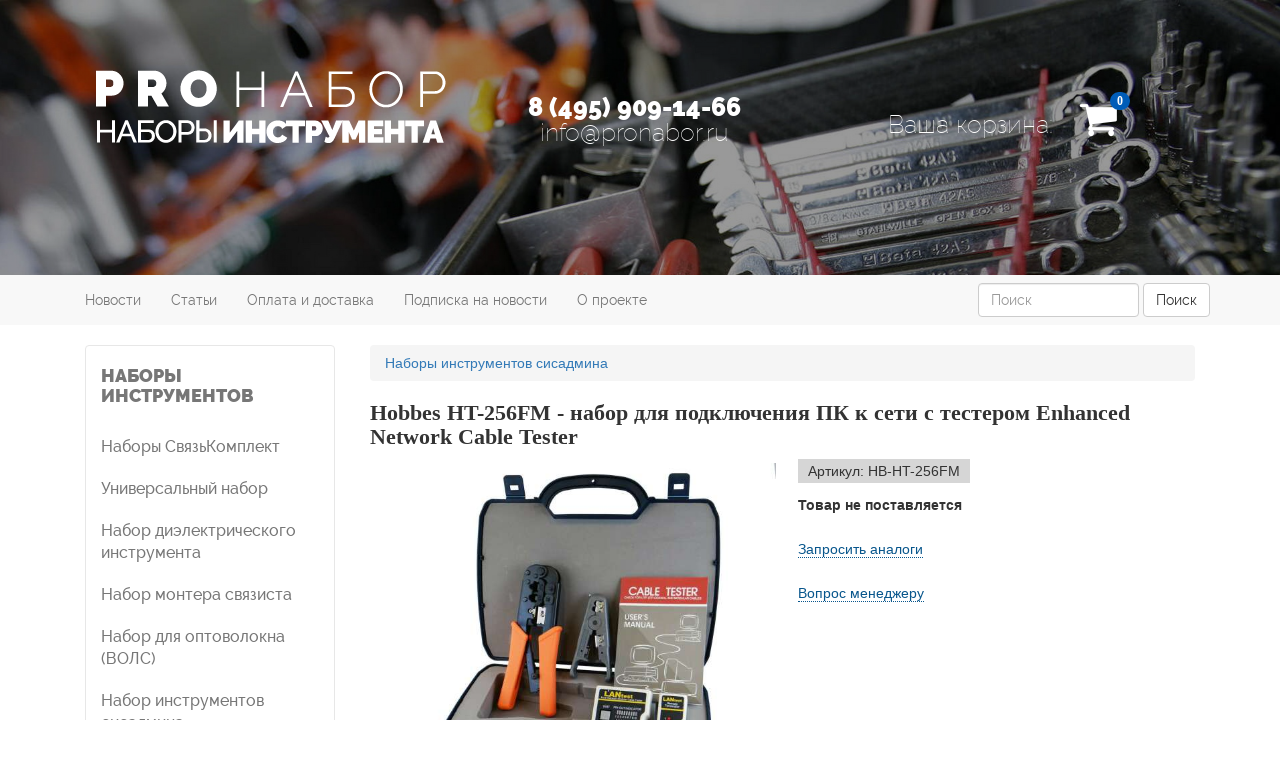

--- FILE ---
content_type: text/html; charset=UTF-8
request_url: https://pronabor.ru/tovar/35051/
body_size: 18623
content:
<!doctype html>
<html lang="ru">
<head>
    <meta charset="UTF-8">
    <meta name="viewport"
          content="width=device-width, user-scalable=no, initial-scale=1.0, maximum-scale=1.0, minimum-scale=1.0">
    <meta http-equiv="X-UA-Compatible" content="ie=edge">
        <title>Hobbes HT-256FM - набор для подключения ПК к сети c тестером Enhanced Network Cable Tester купить на ProNabor.ru </title>
    <meta name="description" content="Hobbes HT-256FM - набор для подключения ПК к сети c тестером Enhanced Network Cable Tester"/>
    <meta name="keywords" content=""/>

        <meta charset="utf-8">
    <meta http-equiv="X-UA-Compatible" content="IE=edge">
    <meta name="google-site-verification" content="3vWyM3MQY7M1rWTutS_OanYixnJZiy3BxvGMGdX7ogM" />
    <meta name="google-site-verification" content="JK_a179LY686AL3X6WVpgXAHUegqpkpjclEcUKHsOQ8"/>
    <meta name="yandex-verification" content="cd533eb25ad59143" />
    <meta name="yandex-verification" content="8a566d538bb74da0" />
    <meta name="yandex-verification" content="fe3bf73bd34a0097" />
    <meta name="viewport" content="width=device-width, initial-scale=1">
    <meta name="robots" content="noyaca"/>
    <meta name="robots" content="noodp"/>
    <meta name="yandex-verification" content="8720449f1600d274" />
    <link rel="shortcut icon" href="https://pronabor.ru/site/pronabor/image/pronabor.png" type="image/x-icon">
    <!-- CSRF Token -->
    <meta name="csrf-token" content="zNhEf2rd5JnB7m4yistLyDdZpIMhUrZ5OjD6DZEQ">

    <!-- CSS -->
    <link rel="stylesheet" href="https://pronabor.ru/site/pronabor/css/bootstrap.min.css">
    <link rel="stylesheet" href="https://pronabor.ru/site/pronabor/css/jasny-bootstrap.min.css" media="screen">
    <link rel="stylesheet" href="https://pronabor.ru/site/pronabor/css/owl.carousel.min.css">
    <link rel="stylesheet" href="https://pronabor.ru/site/pronabor/css/font-awesome/font-awesome.min.css">
    <link rel="stylesheet" href="https://pronabor.ru/site/default/css/catalog.css?v=2">
    <link rel="stylesheet" href="https://pronabor.ru/site/pronabor/css/fancybox/jquery.fancybox.css">
    <link rel="stylesheet" href="https://pronabor.ru/site/pronabor/css/stylesheet.css?v=5">

    <!-- JS -->
    <script type="text/javascript" src="https://pronabor.ru/site/pronabor/js/jquery-1.12.4.min.js"></script>
    <script type="text/javascript" src="https://pronabor.ru/site/pronabor/js/jquery.fancybox.js"></script>
    <script type="text/javascript" src="https://pronabor.ru/site/pronabor/js/jquery.parallax-1.1.3.js"></script>
    <script type="text/javascript" src="https://pronabor.ru/site/pronabor/js/owl.carousel.min.js"></script>
    <script type="text/javascript" src="https://pronabor.ru/site/js/erid-counter.js" charset="utf-8" defer></script>

    <!-- Add support in IE Promise -->
    <script src="https://cdn.jsdelivr.net/npm/promise-polyfill@8/dist/polyfill.min.js"></script>

    <!-- EMAG counter -->
    <script type="text/javascript">
        (function(w,d,s,u,i,k,a){w[i]=w[i]||function(){(w[i].t=w[i].t||[]).push(arguments)};
            w[i].l=1*new Date();k=d.createElement(s),a=d.getElementsByTagName(s)[0],k.async=1,k.src=u,a
                .parentNode.insertBefore(k,a)})(window, document, "script", "//emag.ru/counter/counter4.js",
            "emagcounter");
        emagcounter({},"send");
    </script>
    <!-- /EMAG counter -->

    <!-- Yandex.Metrika counter -->
    <script type="text/javascript">
        (function (d, w, c) {
            (w[c] = w[c] || []).push(function () {
                try {
                    w.yaCounter28096005 = new Ya.Metrika({
                        id: 28096005,
                        clickmap: true,
                        trackLinks: true,
                        accurateTrackBounce: true,
                        webvisor: true,
                        trackHash: true
                    });
                } catch (e) {
                }
            });

            var n = d.getElementsByTagName("script")[0],
                s = d.createElement("script"),
                f = function () {
                    n.parentNode.insertBefore(s, n);
                };
            s.type = "text/javascript";
            s.async = true;
            s.src = "https://mc.yandex.ru/metrika/watch.js";

            if (w.opera == "[object Opera]") {
                d.addEventListener("DOMContentLoaded", f, false);
            } else {
                f();
            }
        })(document, window, "yandex_metrika_callbacks");
    </script>
    <noscript>
        <div><img src="https://mc.yandex.ru/watch/28096005" style="position:absolute; left:-9999px;" alt=""/></div>
    </noscript>
    <!-- /Yandex.Metrika counter -->


    <script>
        (function (i, s, o, g, r, a, m) {
            i['GoogleAnalyticsObject'] = r;
            i[r] = i[r] || function () {
                    (i[r].q = i[r].q || []).push(arguments)
                }, i[r].l = 1 * new Date();
            a = s.createElement(o),
                m = s.getElementsByTagName(o)[0];
            a.async = 1;
            a.src = g;
            m.parentNode.insertBefore(a, m)
        })(window, document, 'script', 'https://www.google-analytics.com/analytics.js', 'ga');

        ga('create', 'UA-12070938-22', 'auto');
        ga('send', 'pageview');

    </script>


    <!-- Rating@Mail.ru counter -->
    <script type="text/javascript">
        var _tmr = window._tmr || (window._tmr = []);
        _tmr.push({id: "2615415", type: "pageView", start: (new Date()).getTime()});
        (function (d, w, id) {
            if (d.getElementById(id)) return;
            var ts = d.createElement("script");
            ts.type = "text/javascript";
            ts.async = true;
            ts.id = id;
            ts.src = (d.location.protocol == "https:" ? "https:" : "http:") + "//top-fwz1.mail.ru/js/code.js";
            var f = function () {
                var s = d.getElementsByTagName("script")[0];
                s.parentNode.insertBefore(ts, s);
            };
            if (w.opera == "[object Opera]") {
                d.addEventListener("DOMContentLoaded", f, false);
            } else {
                f();
            }
        })(document, window, "topmailru-code");
    </script>
    <noscript>
        <div style="position:absolute;left:-10000px;">
            <img src="//top-fwz1.mail.ru/counter?id=2615415;js=na" style="border:0;" height="1" width="1"
                alt="Рейтинг@Mail.ru"/>
        </div>
    </noscript>
    <!-- //Rating@Mail.ru counter -->

    <!-- HTML5 shim and Respond.js for IE8 support of HTML5 elements and media queries -->
    <!-- WARNING: Respond.js doesn't work if you view the page via file:// -->
    <!--[if lt IE 9]>
    <script src="//oss.maxcdn.com/html5shiv/3.7.2/html5shiv.min.js"></script>
    <script src="//oss.maxcdn.com/respond/1.4.2/respond.min.js"></script>
    <![endif]-->
</head>
<body>
<div id="app">
        <section class="block-1">
    <div class="background">
        <div class="overlay">
            <div class="header">
                <a href="/">
                    <div class="header__left">
                        <img src="https://pronabor.ru/site/pronabor/image/pronabor_logo.png" alt="Профессиональный набор инструментов купить" border="0">
                    </div>
                </a>
                <div class="header__center">
                    <div class="header__center-contact">
                        <div class="header__center-number">
                            8 (495) 909-14-66
                        </div>
                        <div class="header__center-mail">
                            info@pronabor.ru
                        </div>
                    </div>
                </div>
                                <div class="header__right">
                    <div class="header__right-text-cart">
                        Ваша корзина:
                    </div>
                    <div class="header__right-icon-cart">
                        &nbsp;&nbsp;<a class="fa fa-shopping-cart" href="/cart" style="color: white; text-decoration: none;"><span
                                class="badge">
                                    0
                            </span></a>
                    </div>
                </div>
            </div>
        </div>
    </div>
    <nav class="navbar navbar-default">
        <div class="container-fluid">
            <div class="navbar-header">
                <button type="button" class="navbar-toggle collapsed" data-toggle="collapse"
                        data-target="#bs-example-navbar-collapse-1" aria-expanded="false">
                    <span class="sr-only">Toggle navigation</span>
                    <span class="icon-bar"></span>
                    <span class="icon-bar"></span>
                    <span class="icon-bar"></span>
                </button>
            </div>
            <div class="collapse navbar-collapse" id="bs-example-navbar-collapse-1">
                <div class="container">
                    <ul class="nav navbar-nav">
                        <li class="dropdown hidden-lg hidden-md">
                            <a href="#" class="dropdown-toggle" data-toggle="dropdown" role="button" aria-haspopup="true" aria-expanded="false">Каталог <span class="caret"></span></a>
                            <ul class="dropdown-menu">
                                <li><a href="/tovar/7/1/35/">Наборы СвязьКомплект
                                    </a></li>
                                <li><a href="/tovar/7/1/23/">Универсальный набор
                                    </a></li>
                                <li><a href="/tovar/7/1/14/">Набор электрика
                                    </a></li>
                                <li><a href="/tovar/7/1/25/">Для связиста</a></li>
                                <li><a href="/tovar/7/1/36/">Набор для оптики (ВОЛС)
                                    </a></li>
                                <li><a href="/tovar/7/1/2/">Набор для монтажа LAN
                                    </a></li>
                                <li><a href="/tovar/7/1/16/">Набор для монтажа СКС
                                    </a></li>
                                <li><a href="/tovar/7/1/25/">Набор для связиста
                                    </a>
                                </li>
                                <li><a href="/tovar/7/1/1/">Набор для кабельщика
                                    </a></li>
                                <li><a href="/tovar/7/1/12/">Набор для коаксиала
                                    </a></li>
                                <li><a href="/tovar/7/1/26/">Набор для обслуживания вентиляции, отопления, теплоснабжения (HVAC)
                                    </a></li>
                            </ul>
                        </li>
                        <li><a href="/news/">Новости</a></li>
                        <li><a href="/statiy/">Статьи</a></li>
                        <li><a href="/oplata-i-dostavka/">Оплата и доставка</a></li>
                        <li><a href="/podpiska/">Подписка на новости</a></li>
                        <li><a href="/o-proekte/">О проекте</a></li>
                        <li class="hidden-lg hidden-md">
                            <a href="/podpiska/">
                                <img src="https://pronabor.ru/site/pronabor/image/podpiska_news_pronabor.png" alt="Подписаться на новости">
                            </a>
                        </li>
                    </ul>

                    <div id="search" class="navbar-form navbar-right">
                        <form action="/search/fast" class="form-group">
                            <input type="text" name="search" placeholder="Поиск" class="form-control">
                            <button type="submit" class="button-search btn btn-default">Поиск</button>
                        </form>
                    </div>
                </div>
            </div>
        </div>
    </nav>
</section>

<form id="logout-form" action="https://pronabor.ru/logout" method="POST" style="display: none;">
    <input type="hidden" name="_token" value="zNhEf2rd5JnB7m4yistLyDdZpIMhUrZ5OjD6DZEQ"></form>
    <div class="container">
        <div class="col-md-3">
            <div class="vert-menu hidden-sm hidden-xs">
    <nav class="navmenu navmenu-default" role="navigation">
        <span class="navmenu-brand">Наборы Инструментов</span>
        <ul class="nav navmenu-nav">
            <li><a href="/tovar/7/1/35/">Наборы СвязьКомплект
                </a></li>
            <li><a href="/tovar/7/1/23/">Универсальный набор
                </a></li>
            <li><a href="/tovar/7/1/14/">Набор диэлектрического инструмента
                </a></li>
            <li><a href="/tovar/7/1/25/">Набор монтера связиста</a></li>
            <li><a href="/tovar/7/1/36/">Набор для оптоволокна (ВОЛС)
                </a></li>
            <li><a href="/tovar/7/1/2/">Набор инструментов сисадмина
                </a></li>
            <li><a href="/tovar/7/1/16/">Набор для СКС, LAN
                </a></li>
            <li><a href="/tovar/7/1/1/">Для кабельщика-спайщика
                </a></li>
            <li><a href="/tovar/7/1/12/">Набор для коаксиала
                </a></li>
            <li><a href="/tovar/7/1/26/">Набор для обслуживания вентиляции, отопления, теплоснабжения (HVAC)
                </a></li>
            <li><a href="/tovar/9/1/">Набор для перфорации отверстий в металле
                </a></li>
        </ul>
    </nav>
</div>

<div class="podpiska_news hidden-sm hidden-xs">
    <a href="/podpiska/">
        <img src="https://pronabor.ru/site/pronabor/image/podpiska_news_pronabor.png" alt="Подписаться на новости">
    </a>
</div>
        </div>
            <div class="col-md-9">
        <div itemscope itemtype="http://schema.org/Product">
            
                            <ol class="breadcrumb" itemscope itemtype="http://schema.org/BreadcrumbList">
                                                                                        <li itemprop="itemListElement" itemscope itemtype="https://schema.org/ListItem">
                            <a href="/tovar/7/1/2/" itemprop="item">
                                <span itemprop="name">Наборы инструментов сисадмина</span>
                            </a>
                            <meta itemprop="position" content="1"/>
                        </li>
                                                            </ol>
            
            <div class="product">
                <h1 itemprop="name" class="prodcut__title order__name_113321">
                                        Hobbes HT-256FM - набор для подключения ПК к сети c тестером Enhanced Network Cable Tester
                </h1>

                <div class="product__info-block">
                    <div class="product__image-block">
                                                                                                <meta itemprop="image" content="https://pronabor.ru/files/uploads/product_3671/main_img_p3671_popup.jpg" />
                        <a data-fancybox="gallery" href="/files/uploads/product_3671/main_img_p3671_popup.jpg" class="img-container-main-image">
                            <img class="product__main-image order__img_113321 img-stretch"
                                alt="Hobbes HT-256FM - набор для подключения ПК к сети c тестером Enhanced Network Cable Tester" src="https://pronabor.ru/files/uploads/product_3671/main_img_p3671_thumb.jpg">
                        </a>
                                                                    </div>

                    <div class="product__product-info" itemprop="offers" itemscope itemtype="http://schema.org/Offer">
                        <div class="product__articul order__articul_113321">
                            Артикул: HB-HT-256FM
                        </div>

                                                                                                        <div class="product__non-delivery">
                                Товар не поставляется
                            </div>
                        
                        
                                                    <div class="product__req-transit" data-toggle="modal" data-target="#analog_request_modal">
                                <div class="btn__modal-call">
                                    Запросить аналоги
                                </div>
                            </div>
                                                <div class="product__ask-manager" data-toggle="modal" data-target="#manager_request_modal">
                            <div class="btn__modal-call">
                                Вопрос менеджеру
                            </div>
                        </div>
                    </div>
                </div>

                                    <div id="product__data tabs">
                        <div class="product__tabs tabs__btn-list">
                                                            <div  class="tabs__tab-button tabs__active-btn" onclick="selectTab('tab-content-description',this)">
                                    Описание
                                </div>
                                                                                                                                                                    </div>
                        <div class="product__content tabs__content user-content">
                            <div role="tabpanel" class="product__content-data tabs__tab-content tabs__active-content" id="tab-content-description">
                                                                        <p><span style="line-height: 22.4px;">Набор инструмента </span><strong style="line-height: 22.4px;">Hobbes HT-256FM </strong><span style="line-height: 22.4px;">для работы с витой парой и подключения компьютеров к локальной сети. </span>В состав набора входит инструмент для резки, разделки кабеля UTP/STP, установки модульных разъёмов, а также тестер для проверки правильности подключения к сети.</p>

<h3>Состав набора инструментов Hobbes HT-256FM:</h3>

<ol>
	<li>Кабельный тестер LANtest (256551)</li>
	<li>Кримпер для опрессовки модульных разъёмов (8P8C/RJ-45, P6C/RJ-12, 6p4c/RJ-11)</li>
	<li>Стриппер для снятия изоляции с кабеля кабеля</li>
	<li>Разъёмы 8P8C (80 шт)</li>
	<li>Жёсткий пластиковый кейс (260 × 200 x 48 мм)​</li>
</ol>

<p><em>Производитель оставляет за собой право менять состав наборов без предварительного уведомления. Инструмент может отличаться от изображенного на фото.</em></p>

<p><strong>Корпорация Hobbes (Тайвань)</strong> с 1985г. занимается разработкой и производством профессионального инструментария и решений для диагностики телекоммуникационных сетей. Hobbes занимает лидирующие позиции в Азии и хорошо известна по всему миру. Оборудование компании сертифицировано на соответствие стандарту ISO 9002.</p>

<p><br>
 </p>
                                                            </div>
                                                                                                                                        </div>
                    </div>
                            </div>


            
                                                <div class="b-tab-content">
                        <h3 class="b-tab-content__title">Аналоги</h3>
                                                    <div class="panel-body">
                                <div class="owl-carousel owl-default">
                                                                                                                    <div>
                                            <a href="/tovar/35050/">
                                                <div class="thumbnail product__related">
                                                    <div class="img-container-related">
                                                        <img class="img-stretch" src="/files/uploads/product_830/main_img_p830_thumb.jpg" alt="Hobbes HT-2568F1 -набор для подключения ПК к сети c тестером LANtest Kit">
                                                    </div>
                                                    <div class="caption">
                                                        <p>Hobbes HT-2568F1 -набор для подключения ПК к сети c тестером LANtest Kit</p>
                                                    </div>
                                                </div>
                                            </a>
                                        </div>
                                                                                                                    <div>
                                            <a href="/tovar/19652/">
                                                <div class="thumbnail product__related">
                                                    <div class="img-container-related">
                                                        <img class="img-stretch" src="/files/uploads/product_4438/main_img_p4438_thumb.jpg" alt="Hobbes HT-1451 - набор инструментов для инсталляции и тестирования сети">
                                                    </div>
                                                    <div class="caption">
                                                        <p>Hobbes HT-1451 - набор инструментов для инсталляции и тестирования сети</p>
                                                    </div>
                                                </div>
                                            </a>
                                        </div>
                                                                                                                    <div>
                                            <a href="/tovar/44809/">
                                                <div class="thumbnail product__related">
                                                    <div class="img-container-related">
                                                        <img class="img-stretch" src="/files/uploads/product_7872/main_img_p7872_thumb.jpg" alt="Paladin Tools PA901053 - набор инструментов для обслуживания сетей серии DataReady (СКС)">
                                                    </div>
                                                    <div class="caption">
                                                        <p>Paladin Tools PA901053 - набор инструментов для обслуживания сетей серии DataReady (СКС)</p>
                                                    </div>
                                                </div>
                                            </a>
                                        </div>
                                                                                                                    <div>
                                            <a href="/tovar/35049/">
                                                <div class="thumbnail product__related">
                                                    <div class="img-container-related">
                                                        <img class="img-stretch" src="/files/uploads/product_11544/main_img_p11544_thumb.jpg" alt="Hobbes HT-1450 - набор инструментов для установки сетей передачи данных">
                                                    </div>
                                                    <div class="caption">
                                                        <p>Hobbes HT-1450 - набор инструментов для установки сетей передачи данных</p>
                                                    </div>
                                                </div>
                                            </a>
                                        </div>
                                                                                                                    <div>
                                            <a href="/tovar/74187/">
                                                <div class="thumbnail product__related">
                                                    <div class="img-container-related">
                                                        <img class="img-stretch" src="/files/uploads/product_119287/SK-LAN-1_lol_thumb.webp" alt="SK-LAN-1 - набор для обжима и проверки витой пары">
                                                    </div>
                                                    <div class="caption">
                                                        <p>SK-LAN-1 - набор для обжима и проверки витой пары</p>
                                                    </div>
                                                </div>
                                            </a>
                                        </div>
                                                                                                                    <div>
                                            <a href="/tovar/85816/">
                                                <div class="thumbnail product__related">
                                                    <div class="img-container-related">
                                                        <img class="img-stretch" src="/files/uploads/product_973099/lan 3_thumb.webp" alt="SK-LAN-3 - набор инструментов для обжима витой пары и контроля распиновки разъемов RJ45/11">
                                                    </div>
                                                    <div class="caption">
                                                        <p>SK-LAN-3 - набор инструментов для обжима витой пары и контроля распиновки разъемов RJ45/11</p>
                                                    </div>
                                                </div>
                                            </a>
                                        </div>
                                                                                                                    <div>
                                            <a href="/tovar/85815/">
                                                <div class="thumbnail product__related">
                                                    <div class="img-container-related">
                                                        <img class="img-stretch" src="/files/uploads/product_900053/SK-LAN-3-EN-2022_thumb.jpg" alt="SK-LAN-3-EN - Набор  для обжима витой пары и контроля распиновки разъемов RJ45/11">
                                                    </div>
                                                    <div class="caption">
                                                        <p>SK-LAN-3-EN - Набор  для обжима витой пары и контроля распиновки разъемов RJ45/11</p>
                                                    </div>
                                                </div>
                                            </a>
                                        </div>
                                                                    </div>
                            </div>
                                            </div>
                                                                                            <div class="b-tab-content">
                        <h3 class="b-tab-content__title">Другие товары из категории</h3>
                                                    <div class="panel-body">
                                <div class="owl-carousel owl-default">
                                                                                                                    <div>
                                            <a href="/tovar/74187/">
                                                <div class="thumbnail product__related">
                                                    <div class="img-container-related">
                                                        <img class="img-stretch" src="/files/uploads/product_119287/SK-LAN-1_lol_thumb.webp" alt="SK-LAN-1 - набор для обжима и проверки витой пары">
                                                    </div>
                                                    <div class="caption">
                                                        <p>SK-LAN-1 - набор для обжима и проверки витой пары</p>
                                                    </div>
                                                </div>
                                            </a>
                                        </div>
                                                                                                                    <div>
                                            <a href="/tovar/85816/">
                                                <div class="thumbnail product__related">
                                                    <div class="img-container-related">
                                                        <img class="img-stretch" src="/files/uploads/product_973099/lan 3_thumb.webp" alt="SK-LAN-3 - набор инструментов для обжима витой пары и контроля распиновки разъемов RJ45/11">
                                                    </div>
                                                    <div class="caption">
                                                        <p>SK-LAN-3 - набор инструментов для обжима витой пары и контроля распиновки разъемов RJ45/11</p>
                                                    </div>
                                                </div>
                                            </a>
                                        </div>
                                                                                                                    <div>
                                            <a href="/tovar/74249/">
                                                <div class="thumbnail product__related">
                                                    <div class="img-container-related">
                                                        <img class="img-stretch" src="/files/uploads/product_150114/SK-LAN-2_thumb.webp" alt="SK-LAN-2 - набор инструментов для обслуживания кабельных линий связи и Ethernet">
                                                    </div>
                                                    <div class="caption">
                                                        <p>SK-LAN-2 - набор инструментов для обслуживания кабельных линий связи и Ethernet</p>
                                                    </div>
                                                </div>
                                            </a>
                                        </div>
                                                                                                                    <div>
                                            <a href="/tovar/85815/">
                                                <div class="thumbnail product__related">
                                                    <div class="img-container-related">
                                                        <img class="img-stretch" src="/files/uploads/product_900053/SK-LAN-3-EN-2022_thumb.jpg" alt="SK-LAN-3-EN - Набор  для обжима витой пары и контроля распиновки разъемов RJ45/11">
                                                    </div>
                                                    <div class="caption">
                                                        <p>SK-LAN-3-EN - Набор  для обжима витой пары и контроля распиновки разъемов RJ45/11</p>
                                                    </div>
                                                </div>
                                            </a>
                                        </div>
                                                                                                                    <div>
                                            <a href="/tovar/35049/">
                                                <div class="thumbnail product__related">
                                                    <div class="img-container-related">
                                                        <img class="img-stretch" src="/files/uploads/product_11544/main_img_p11544_thumb.jpg" alt="Hobbes HT-1450 - набор инструментов для установки сетей передачи данных">
                                                    </div>
                                                    <div class="caption">
                                                        <p>Hobbes HT-1450 - набор инструментов для установки сетей передачи данных</p>
                                                    </div>
                                                </div>
                                            </a>
                                        </div>
                                                                                                                    <div>
                                            <a href="/tovar/49217/">
                                                <div class="thumbnail product__related">
                                                    <div class="img-container-related">
                                                        <img class="img-stretch" src="/files/uploads/product_10478/main_img_p10478_thumb.jpg" alt="Hobbes HT-2021 - Набор для ремонта компьютеров и периферийных устройств">
                                                    </div>
                                                    <div class="caption">
                                                        <p>Hobbes HT-2021 - Набор для ремонта компьютеров и периферийных устройств</p>
                                                    </div>
                                                </div>
                                            </a>
                                        </div>
                                                                                                                    <div>
                                            <a href="/tovar/19652/">
                                                <div class="thumbnail product__related">
                                                    <div class="img-container-related">
                                                        <img class="img-stretch" src="/files/uploads/product_4438/main_img_p4438_thumb.jpg" alt="Hobbes HT-1451 - набор инструментов для инсталляции и тестирования сети">
                                                    </div>
                                                    <div class="caption">
                                                        <p>Hobbes HT-1451 - набор инструментов для инсталляции и тестирования сети</p>
                                                    </div>
                                                </div>
                                            </a>
                                        </div>
                                                                                                                    <div>
                                            <a href="/tovar/19553/">
                                                <div class="thumbnail product__related">
                                                    <div class="img-container-related">
                                                        <img class="img-stretch" src="/files/uploads/product_2255/main_img_p2255_thumb.jpg" alt="Hobbes HT-001176 - паллета с инструментом для СКС">
                                                    </div>
                                                    <div class="caption">
                                                        <p>Hobbes HT-001176 - паллета с инструментом для СКС</p>
                                                    </div>
                                                </div>
                                            </a>
                                        </div>
                                                                    </div>
                            </div>
                                            </div>
                                                        
            <script>
                $(document).ready(function() {
                    $('.product__thumbs').owlCarousel({
                        loop: false,
                        margin: 5,
                        nav: false,
                        responsive: {
                            0: {
                                items: 4
                            },
                            600: {
                                items: 4
                            },
                            1000: {
                                items: 4
                            }
                        }
                    })

                    $('.owl-default').owlCarousel({
                        items:4,
                        loop:false,
                        margin:29,
                        //autoplay:true,
                        //autoplayTimeout:6000,
                        //smartSpeed:2000,
                        //autoplayHoverPause:true,
                        nav:true,
                        dots:false,
                        navText:[],
                        responsive : {
                            0: {
                                items: 1
                            },
                            480: {
                                items: 2
                            },
                            640: {
                                items: 3
                            },
                            768: {
                                items: 4
                            }
                        }
                    });
                });
            </script>

            <script type="text/javascript" src="//vk.com/js/api/openapi.js?127"></script>

            <script type="text/javascript">
                VK.init({apiId: 4470233, onlyWidgets: true});
            </script>

            <div class="modal fade in" id="analog_request_modal" tabindex="-1" role="dialog" aria-labelledby="myModalLabel">
                <div class="modal-dialog" role="document">
                    <div class="modal-content">
                        <div class="modal-header">
                            <button type="button" class="close" data-dismiss="modal" aria-label="Close"><span aria-hidden="true">&times;</span>
                            </button>
                            <h4 class="modal-title" id="myModalLabel">Запрос аналогов</h4>
                        </div>
                        <div class="modal-body analogRequest">
                            <!---->
<!--<div class="analog-req">-->
<!--    <script type="text/javascript">-->
<!--        function analogRequestToggle() {-->
<!--            $('.analog-req').fadeToggle(100);-->
<!--        }-->
<!---->
<!--        function sendAnalogRequest() {-->
<!--            $.ajax({-->
<!--                url: '/index.php?route=information/forms/analogRequest',-->
<!--                type: "POST",-->
<!--                data: $('.analog-req form').serialize(),-->
<!--                success: function (data) {-->
<!--                    $('.analog-req form').replaceWith(data);-->
<!--                }-->
<!--            });-->
<!--        }-->
<!--    </script>-->
<!--    <div class="analog-req__tittle-block">-->
<!--        <div class="analog-req__title">Запрос аналогов</div>-->
<!--        <div class="analog-req__close" onclick="analogRequestToggle()">X</div>-->
<!--    </div>-->
<!--    --><!---->
<!--    --><!--    <div class="analog-req__success">-->
<!--        <div class="analog-req__success-text">-->
<!--            Форма успешно отправлена!-->
<!--        </div>-->
<!--        <div class="analog-req__success-close" onclick="analogRequestToggle()">-->
<!--            хорошо-->
<!--        </div>-->
<!--    </div>-->
<!--        --><!--       <div class="analog-req__body">-->
<!--        <div class="analog-req__description">-->
<!--            Запрос аналогов-->
<!--        </div>-->
<!--        <div class="analog-req__form">-->
<!--		<input type="hidden" value="[UUID_PN]" name="good_pn_uuid_1c"/>-->
<!--            <div class="analog-req__row">-->
<!--                <div class="analog-req__label">Ваше имя</div>-->
<!--                --><!--            </div>-->
<!--            <div class="analog-req__row">-->
<!--                <div class="analog-req__label">Ваша фамилия</div>-->
<!--                --><!--            </div>-->
<!--            <div class="analog-req__row">-->
<!--                <div class="analog-req__label">Вашe отчество</div>-->
<!--                --><!--            </div>-->
<!--            <div class="analog-req__row">-->
<!--                <div class="analog-req__label">E-mail</div>-->
<!--                --><!--            </div>-->
<!--            <div class="analog-req__row">-->
<!--                <div class="analog-req__label">Ваш телефон</div>-->
<!--                --><!--            </div>-->
<!--            <div class="analog-req__row">-->
<!--                <div class="analog-req__label">Наименование организации</div>-->
<!--                --><!--            </div>-->
<!--            <div class="analog-req__row">-->
<!--                <div class="analog-req__label">Согласие на обработку персональных данных</div>-->
<!--                --><!--            </div>-->
<!--            <div class="analog-req__row">-->
<!--                <div class="analog-req__send-form" onclick="sendAnalogRequest()">Отправить</div>-->
<!--                <div class="analog-req__close-form" onclick="analogRequestToggle()">Закрыть</div>-->
<!--            </div>-->
<!--        </div>-->
<!--    </div>-->
<!--        </form>-->
<!---->
<!--    --><!--</div>-->



<script type="text/javascript">
    function sendAnalogRequest() { // вызывается на сайте
        $('#form_28 .sendAnalogRequest').html($('.sendAnalogRequest .loading-animation:first').show());

        $.ajax({
            url: '/index.php?route=information/forms/analogRequest',
            type: "POST",
            data: $('.analogRequest form').serialize(),
            success: function (data) {
                $('.analogRequest').html(data); // связь с div на сайте
            }
        });
    }
</script>

<style>#form_28 > div:first-child {position: fixed !important;top:-1233px !important;}</style>
    <form method="post" id="form_28" enctype="multipart/form-data">
    <div>
        <div>[base64]/[base64]</div>
	    <input type="hidden" name="_send_form_28" value="1">
	    <input type="hidden" name="url" value="">
	    <input type="hidden" name="h1" value="">
	    <input type="hidden" name="agent" value="">
	    <input type="hidden" name="t" value="10:37:30">
	    <div>Телефон: <input name="emag_telephone" style="width:300px;" autocomplete="off" autocapitalize="off" autocorrect="off" spellcheck="false" value=""></div>
		<div>Email: <input name="emag_email" style="width:300px;" autocomplete="off" autocapitalize="off" autocorrect="off" spellcheck="false" value=""></div>
		<div>Подтверждение согласия на отправку данных: <input name="confirm" type="checkbox" autocomplete="off" autocapitalize="off" autocorrect="off" spellcheck="false" value="1" ></div>
	</div>
	<script>(function(){let f="#"+""+"fo"+"rm_28";setTimeout(function(){$(f).find("input,textarea").attr("disabled","disabled").prop("disabled",true);},300);try{eval(window.atob("[base64]"))}catch(m){};})();</script><input type="hidden" name="_token" value="zNhEf2rd5JnB7m4yistLyDdZpIMhUrZ5OjD6DZEQ"><input type="hidden" name="one_c_product_uuid" value="96805813-837c-4bb3-a1d7-6748ce862d07">                <div class="form-group">
                    <label>Имя <span style="color:red;">*</span></label>
                    <input name="field_4[]" value="" class="form-control" type="text" required autocomplete="off">                </div>
                                <div class="form-group">
                    <label>Email <span style="color:red;">*</span></label>
                    <input name="field_33[]" value="" class="form-control" type="email" required autocomplete="off">                </div>
                                <div class="form-group">
                    <label>Номер телефона</label>
                    <input name="field_8[]" value="" class="form-control" type="text" autocomplete="off">                </div>
                            <label>
                <input name="field_100[]"  required type="checkbox" value="1" autocomplete="off"><label class="newPolitic"></label>
<br class="anchor">
<script>
    $('.anchor').prevAll('.newPolitic:first').replaceWith(' - Я принимаю условия <a style="font-size: inherit;" data-fancybox data-type="iframe" data-src="/privacy/offerta.php?site=' + window.location.protocol + '//' + window.location.hostname + '" href="javascript:;">Пользовательского соглашения</a> и даю своё согласие на обработку моих персональных данных на условиях и для целей, определенных ' +
        '<a style="font-size: inherit;" data-fancybox data-type="iframe" data-src="/privacy/policy.php?site=' + window.location.protocol + '//' + window.location.hostname + '&mail=info@' + window.location.hostname + ' ">' +
        'Политикой конфиденциальности</a>'
    )
    ;
</script> Согласие на отправку персональных данных <span style="color:red;">*</span>            </label>
        
        <br>
        <span style="color:red;">*</span> - Обязательное для заполнения<br><br>
        <div class="sendAnalogRequest">
            <a href="javascript:void(0)" class="btn btn-primary" onclick="sendAnalogRequest()">Отправить</a>
            <div class="loading-animation">
                <div class="loading-animation__circle loading-animation__circle_25"></div>
            </div>
        </div>
    </form>











                        </div>
                    </div>
                </div>
            </div>

            <div class="modal fade in" id="manager_request_modal" tabindex="-1" role="dialog" aria-labelledby="myModalLabel">
                <div class="modal-dialog" role="document">
                    <div class="modal-content">
                        <div class="modal-header">
                            <button type="button" class="close" data-dismiss="modal" aria-label="Close"><span aria-hidden="true">&times;</span>
                            </button>
                            <h4 class="modal-title" id="myModalLabel">Задать вопрос менеджеру</h4>
                        </div>
                        <div class="modal-body managerRequest">
                            <!---->
<!--<div class="manager-req">-->
<!--    <script type="text/javascript">-->
<!--        function managerRequestToggle() {-->
<!--            $('.manager-req').fadeToggle(100);-->
<!--        }-->
<!---->
<!--        function sendManagerRequest() {-->
<!--            $.ajax({-->
<!--                url: '/index.php?route=information/forms/managerRequest',-->
<!--                type: "POST",-->
<!--                data: $('.manager-req form').serialize(),-->
<!--                success: function (data) {-->
<!--                    $('.manager-req form').replaceWith(data);-->
<!--                }-->
<!--            });-->
<!--        }-->
<!--    </script>-->
<!--    <div class="manager-req__tittle-block">-->
<!--        <div class="manager-req__title">Вопрос менеджеру</div>-->
<!--        <div class="manager-req__close" onclick="managerRequestToggle()">X</div>-->
<!--    </div>-->
<!--    --><!---->
<!--    --><!--    <div class="manager-req__success">-->
<!--        <div class="manager-req__success-text">-->
<!--            Форма успешно отправлена!-->
<!--        </div>-->
<!--        <script type="text/javascript">-->
<!--            try{-->
<!--			    window.form_managerAsk();-->
<!--			}catch(e){}-->
<!--        </script>-->
<!--        <div class="manager-req__success-close" onclick="managerRequestToggle()">-->
<!--            хорошо-->
<!--        </div>-->
<!--    </div>-->
<!--        --><!--       <div class="manager-req__body">-->
<!--        <div class="manager-req__description">-->
<!--            Вопрос менеджеру-->
<!--        </div>-->
<!--        <div class="manager-req__form">-->
<!--            <input type="hidden" value="[UUID_PN]" name="good_pn_uuid_1c"/>-->
<!--            <div class="manager-req__row">-->
<!--                <div class="manager-req__label">Ваше имя</div>-->
<!--                --><!--            </div>-->
<!--            <div class="manager-req__row">-->
<!--                <div class="manager-req__label">Ваша фамилия</div>-->
<!--                --><!--            </div>-->
<!--            <div class="manager-req__row">-->
<!--                <div class="manager-req__label">Вашe отчество</div>-->
<!--                --><!--            </div>-->
<!--            <div class="manager-req__row">-->
<!--                <div class="manager-req__label">E-mail</div>-->
<!--                --><!--            </div>-->
<!--            <div class="manager-req__row">-->
<!--                <div class="manager-req__label">Согласие на обработку персональных данных</div>-->
<!--                --><!--            </div>-->
<!--            <div class="manager-req__row">-->
<!--                <div class="manager-req__label">Комментарий</div>-->
<!--                --><!--            </div>-->
<!--            <div class="manager-req__row">-->
<!--                <div class="manager-req__send-form" onclick="sendManagerRequest()">Отправить</div>-->
<!--                <div class="manager-req__close-form" onclick="managerRequestToggle()">Закрыть</div>-->
<!--            </div>-->
<!--        </div>-->
<!--    </div>-->
<!--        </form>-->
<!---->
<!--    --><!--</div>-->





<script type="text/javascript">
    function sendManagerRequest() { // вызывается на сайте
        $('#form_25 .sendAnalogRequest').html($('.sendAnalogRequest .loading-animation:first').show());
//        yaCounter1446613.reachGoal('ask_manager');

        $.ajax({
            url: '/index.php?route=information/forms/managerRequest',
            type: "POST",
            data: $('.managerRequest form').serialize(), // связь с div на сайте
            success: function (data) {
                $('.managerRequest').html(data);
            }
        });
    }
</script>

<style>#form_25 > div:first-child {position: fixed !important;top:-1233px !important;}</style>
    <form method="post" id="form_25" enctype="multipart/form-data">
    <div>
        <div>[base64]/[base64]</div>
	    <input type="hidden" name="_send_form_25" value="1">
	    <input type="hidden" name="url" value="">
	    <input type="hidden" name="h1" value="">
	    <input type="hidden" name="agent" value="">
	    <input type="hidden" name="t" value="10:37:30">
	    <div>Телефон: <input name="emag_telephone" style="width:300px;" autocomplete="off" autocapitalize="off" autocorrect="off" spellcheck="false" value=""></div>
		<div>Email: <input name="emag_email" style="width:300px;" autocomplete="off" autocapitalize="off" autocorrect="off" spellcheck="false" value=""></div>
		<div>Подтверждение согласия на отправку данных: <input name="confirm" type="checkbox" autocomplete="off" autocapitalize="off" autocorrect="off" spellcheck="false" value="1" ></div>
	</div>
	<script>(function(){let f="#"+""+"fo"+"rm_25";setTimeout(function(){$(f).find("input,textarea").attr("disabled","disabled").prop("disabled",true);},300);try{eval(window.atob("[base64]"))}catch(m){};})();</script><input type="hidden" name="_token" value="zNhEf2rd5JnB7m4yistLyDdZpIMhUrZ5OjD6DZEQ"><input type="hidden" name="one_c_product_uuid" value="96805813-837c-4bb3-a1d7-6748ce862d07"><input type="hidden" name="product_url" value="https://pronabor.ru/tovar/35051"><input type="hidden" name="product_model" value="Модель: HB-HT-256FM"><input type="hidden" name="product_name" value="Название:Hobbes HT-256FM - набор для подключения ПК к сети c тестером Enhanced Network Cable Tester">                <div class="form-group">
                    <label>Имя <span style="color:red;">*</span></label>
                    <input name="field_4[]" value="" class="form-control" type="text" required autocomplete="off">                </div>
                                <div class="form-group">
                    <label>Email <span style="color:red;">*</span></label>
                    <input name="field_33[]" value="" class="form-control" type="email" required autocomplete="off">                </div>
                                <div class="form-group">
                    <label>Ваш  вопрос <span style="color:red;">*</span></label>
                    <textarea name="field_172[]" class="form-control" autocomplete="off"></textarea>                </div>
                            <label>
                <input name="field_100[]"  required type="checkbox" value="1" autocomplete="off"><label class="newPolitic"></label>
<br class="anchor">
<script>
    $('.anchor').prevAll('.newPolitic:first').replaceWith(' - Я принимаю условия <a style="font-size: inherit;" data-fancybox data-type="iframe" data-src="/privacy/offerta.php?site=' + window.location.protocol + '//' + window.location.hostname + '" href="javascript:;">Пользовательского соглашения</a> и даю своё согласие на обработку моих персональных данных на условиях и для целей, определенных ' +
        '<a style="font-size: inherit;" data-fancybox data-type="iframe" data-src="/privacy/policy.php?site=' + window.location.protocol + '//' + window.location.hostname + '&mail=info@' + window.location.hostname + ' ">' +
        'Политикой конфиденциальности</a>'
    )
    ;
</script> Согласие на отправку персональных данных <span style="color:red;">*</span>            </label>
        
    <br>
    <span style="color:red;">*</span> - Обязательное для заполнения<br><br>
        <div class="sendAnalogRequest">
            <a href="javascript:void(0)" class="btn btn-primary" onclick="sendManagerRequest()">Отправить</a>
            <div class="loading-animation">
                <div class="loading-animation__circle loading-animation__circle_25"></div>
            </div>
        </div>
    </form>











                        </div>
                    </div>
                </div>
            </div>
            <div class="modal fade in" id="price_request_modal" tabindex="-1" role="dialog" aria-labelledby="myModalLabel">
                <div class="modal-dialog" role="document">
                    <div class="modal-content">
                        <div class="modal-header">
                            <button type="button" class="close" data-dismiss="modal" aria-label="Close"><span aria-hidden="true">&times;</span>
                            </button>
                            <h4 class="modal-title" id="myModalLabel">Запрос цены</h4>
                        </div>
                        <div class="modal-body priceRequest">
                            <!---->
<!--<div class="price-req">-->
<!--    <script type="text/javascript">-->
<!--        function priceRequestToggle() {-->
<!--            $('.price-req').fadeToggle(100);-->
<!--        }-->
<!---->
<!--        function sendPriceRequest() {-->
<!--            $.ajax({-->
<!--                url: '/index.php?route=information/forms/priceRequest',-->
<!--                type: "POST",-->
<!--                data: $('.price-req form').serialize(),-->
<!--                success: function (data) {-->
<!--                    $('.price-req form').replaceWith(data);-->
<!--                }-->
<!--            });-->
<!--        }-->
<!--    </script>-->
<!--    <div class="price-req__tittle-block">-->
<!--        <div class="price-req__title">Запрос цены товара</div>-->
<!--        <div class="price-req__close" onclick="priceRequestToggle()">X</div>-->
<!--    </div>-->
<!--    --><!---->
<!--    --><!--    <div class="price-req__success">-->
<!--        <div class="price-req__success-text">-->
<!--            Форма успешно отправлена!-->
<!--        </div>-->
<!--        <div class="price-req__success-close" onclick="priceRequestToggle()">-->
<!--            хорошо-->
<!--        </div>-->
<!--    </div>-->
<!--        --><!--       <div class="price-req__body">-->
<!--        <div class="price-req__description">-->
<!--            Запрос цены на товар-->
<!--        </div>-->
<!--        <div class="price-req__form">-->
<!--		<input type="hidden" value="[UUID_PN]" name="good_pn_uuid_1c"/>-->
<!--            <div class="price-req__row">-->
<!--                <div class="price-req__label">Ваше имя</div>-->
<!--                --><!--            </div>-->
<!--            <div class="price-req__row">-->
<!--                <div class="price-req__label">Ваша фамилия</div>-->
<!--                --><!--            </div>-->
<!--            <div class="price-req__row">-->
<!--                <div class="price-req__label">Вашe отчество</div>-->
<!--                --><!--            </div>-->
<!--            <div class="price-req__row">-->
<!--                <div class="price-req__label">E-mail</div>-->
<!--                --><!--            </div>-->
<!--            <div class="price-req__row">-->
<!--                <div class="price-req__label">Ваш телефон</div>-->
<!--                --><!--            </div>-->
<!--            <div class="price-req__row">-->
<!--                <div class="price-req__label">Наименование организации</div>-->
<!--                --><!--            </div>-->
<!--            <div class="price-req__row">-->
<!--                <div class="price-req__label">Согласие на обработку персональных данных</div>-->
<!--                --><!--            </div>-->
<!--            <div class="price-req__row">-->
<!--                <div class="price-req__send-form" onclick="sendPriceRequest()">Отправить</div>-->
<!--                <div class="price-req__close-form" onclick="priceRequestToggle()">Закрыть</div>-->
<!--            </div>-->
<!--        </div>-->
<!--    </div>-->
<!--        </form>-->
<!---->
<!--    --><!--</div>-->






<script type="text/javascript">
    function sendPriceRequest() { // вызывается на сайте
		$('#form_29 .sendPriceRequest').html($('.sendPriceRequest .loading-animation:first').show());
        $.ajax({
            url: '/index.php?route=information/forms/priceRequest',
            type: "POST",
            data: $('.priceRequest form').serialize(),
            success: function (data) {
                $('.priceRequest').html(data); // связь с div на сайте
            }
        });
    }
</script>

<style>#form_29 > div:first-child {position: fixed !important;top:-1233px !important;}</style>
    <form method="post" id="form_29" enctype="multipart/form-data">
    <div>
        <div>[base64]/[base64]</div>
	    <input type="hidden" name="_send_form_29" value="1">
	    <input type="hidden" name="url" value="">
	    <input type="hidden" name="h1" value="">
	    <input type="hidden" name="agent" value="">
	    <input type="hidden" name="t" value="10:37:30">
	    <div>Телефон: <input name="emag_telephone" style="width:300px;" autocomplete="off" autocapitalize="off" autocorrect="off" spellcheck="false" value=""></div>
		<div>Email: <input name="emag_email" style="width:300px;" autocomplete="off" autocapitalize="off" autocorrect="off" spellcheck="false" value=""></div>
		<div>Подтверждение согласия на отправку данных: <input name="confirm" type="checkbox" autocomplete="off" autocapitalize="off" autocorrect="off" spellcheck="false" value="1" ></div>
	</div>
	<script>(function(){let f="#"+""+"fo"+"rm_29";setTimeout(function(){$(f).find("input,textarea").attr("disabled","disabled").prop("disabled",true);},300);try{eval(window.atob("[base64]"))}catch(m){};})();</script><input type="hidden" name="_token" value="zNhEf2rd5JnB7m4yistLyDdZpIMhUrZ5OjD6DZEQ"><input type="hidden" name="one_c_product_uuid" value="96805813-837c-4bb3-a1d7-6748ce862d07">                <div class="form-group">
                    <label>Имя <span style="color:red;">*</span></label>
                    <input name="field_4[]" value="" class="form-control" type="text" required autocomplete="off">                </div>
                                <div class="form-group">
                    <label>Email <span style="color:red;">*</span></label>
                    <input name="field_33[]" value="" class="form-control" type="email" required autocomplete="off">                </div>
                                <div class="form-group">
                    <label>Номер телефона <span style="color:red;">*</span></label>
                    <input name="field_8[]" value="" class="form-control" type="text" required autocomplete="off">                </div>
                            <label>
                <input name="field_100[]"  required type="checkbox" value="1" autocomplete="off"><label class="newPolitic"></label>
<br class="anchor">
<script>
    $('.anchor').prevAll('.newPolitic:first').replaceWith(' - Я принимаю условия <a style="font-size: inherit;" data-fancybox data-type="iframe" data-src="/privacy/offerta.php?site=' + window.location.protocol + '//' + window.location.hostname + '" href="javascript:;">Пользовательского соглашения</a> и даю своё согласие на обработку моих персональных данных на условиях и для целей, определенных ' +
        '<a style="font-size: inherit;" data-fancybox data-type="iframe" data-src="/privacy/policy.php?site=' + window.location.protocol + '//' + window.location.hostname + '&mail=info@' + window.location.hostname + ' ">' +
        'Политикой конфиденциальности</a>'
    )
    ;
</script> Согласие на отправку персональных данных <span style="color:red;">*</span>            </label>
        
    <br>
    <span style="color:red;">*</span> - Обязательное для заполнения<br><br>

    <div class="sendPriceRequest">
        <a href="javascript:void(0)" class="btn btn-primary" onclick="sendPriceRequest()">Отправить</a>
        <div class="loading-animation">
            <div class="loading-animation__circle loading-animation__circle_25"></div>
        </div>
    </div>
    </form>












                        </div>
                    </div>
                </div>
            </div>
            <div class="modal fade in" id="transit_request_modal" tabindex="-1" role="dialog" aria-labelledby="myModalLabel">
                <div class="modal-dialog" role="document">
                    <div class="modal-content">
                        <div class="modal-header">
                            <button type="button" class="close" data-dismiss="modal" aria-label="Close"><span aria-hidden="true">&times;</span>
                            </button>
                            <h4 class="modal-title" id="myModalLabel">Запрос срока поставки</h4>
                        </div>
                        <div class="modal-body transitRequest">
                            <!---->
<!--<div class="transit-req">-->
<!--    <script type="text/javascript">-->
<!--        function transitRequestToggle() {-->
<!--            $('.transit-req').fadeToggle(100);-->
<!--        }-->
<!---->
<!--        function sendTransitRequest() {-->
<!--            $.ajax({-->
<!--                url: '/index.php?route=information/forms/transitRequest',-->
<!--                type: "POST",-->
<!--                data: $('.transit-req form').serialize(),-->
<!--                success: function (data) {-->
<!--                    $('.transit-req form').replaceWith(data);-->
<!--                }-->
<!--            });-->
<!--        }-->
<!--    </script>-->
<!--    <div class="transit-req__tittle-block">-->
<!--        <div class="transit-req__title">Запрос срока поставки товара</div>-->
<!--        <div class="transit-req__close" onclick="transitRequestToggle()">X</div>-->
<!--    </div>-->
<!--    --><!---->
<!--    --><!--    <div class="transit-req__success">-->
<!--        <div class="transit-req__success-text">-->
<!--            Форма успешно отправлена!-->
<!--        </div>-->
<!--        <script type="text/javascript">-->
<!--            try{-->
<!--			    window.form_postavkaAsk();-->
<!--			}catch(e){}-->
<!--        </script>-->
<!--        <div class="transit-req__success-close" onclick="transitRequestToggle()">-->
<!--            хорошо-->
<!--        </div>-->
<!--    </div>-->
<!--        --><!--       <div class="transit-req__body">-->
<!--        <div class="transit-req__description">-->
<!--           Запрос срока поставки товара-->
<!--        </div>-->
<!--        <div class="transit-req__form">-->
<!--            <div class="transit-req__row">-->
<!--                <div class="transit-req__label">Ваше имя <span style="color: red;">*</span></div>-->
<!--                --><!--            </div>-->
<!--            <div class="transit-req__row">-->
<!--                <div class="transit-req__label">Ваша фамилия</div>-->
<!--                --><!--            </div>-->
<!--<!--            <div class="transit-req__row">-->
<!--<!--                <div class="transit-req__label">Вашe отчество</div>-->
<!--<!--                --><!--<!--            </div>-->
<!--            <div class="transit-req__row">-->
<!--                <div class="transit-req__label">E-mail <span style="color: red;">*</span></div>-->
<!--                --><!--            </div>-->
<!--            <div class="transit-req__row">-->
<!--                <div class="transit-req__label">Ваш телефон <span style="color: red;">*</span></div>-->
<!--                --><!--            </div>-->
<!--<!--            <div class="transit-req__row">-->
<!--<!--                <div class="transit-req__label">Наименование организации</div>-->
<!--<!--                --><!--<!--            </div>-->
<!--            <div class="transit-req__row">-->
<!--                <div class="transit-req__label">Требуемое кол-во<span style="color: red;">*</span> товара</div>-->
<!--                --><!--            </div>-->
<!--            <div class="transit-req__row">-->
<!--                <div class="transit-req__label">Согласие на обработку персональных данных <span style="color: red;">*</span></div>-->
<!--                --><!--            </div>-->
<!--            <div class="transit-req__row">-->
<!--                <div class="transit-req__send-form" onclick="sendTransitRequest()">Отправить</div>-->
<!--                <div class="transit-req__close-form" onclick="transitRequestToggle()">Закрыть</div>-->
<!--            </div>-->
<!--        </div>-->
<!--    </div>-->
<!--        </form>-->
<!---->
<!--    --><!--</div>-->
<!---->
<!---->


<script type="text/javascript">
    function sendTransitRequest() { // вызывается на сайте
        $('#form_30 .sendAnalogRequest').html($('.sendAnalogRequest .loading-animation:first').show());
//        yaCounter1446613.reachGoal('zapros_sroka_postavki');

	$("#form_30 input[name=url]").val(document.location);
        $.ajax({
            url: '/index.php?route=information/forms/transitRequest',
            type: "POST",
            data: $('.transitRequest form').serialize(),
            success: function (data) {
                $('.transitRequest').html(data); // связь с div на сайте
            }
        });
    }
</script>

<style>#form_30 > div:first-child {position: fixed !important;top:-1233px !important;}</style>
    <form method="post" id="form_30" enctype="multipart/form-data">
    <div>
        <div>[base64]/[base64]</div>
	    <input type="hidden" name="_send_form_30" value="1">
	    <input type="hidden" name="url" value="">
	    <input type="hidden" name="h1" value="">
	    <input type="hidden" name="agent" value="">
	    <input type="hidden" name="t" value="10:37:30">
	    <div>Телефон: <input name="emag_telephone" style="width:300px;" autocomplete="off" autocapitalize="off" autocorrect="off" spellcheck="false" value=""></div>
		<div>Email: <input name="emag_email" style="width:300px;" autocomplete="off" autocapitalize="off" autocorrect="off" spellcheck="false" value=""></div>
		<div>Подтверждение согласия на отправку данных: <input name="confirm" type="checkbox" autocomplete="off" autocapitalize="off" autocorrect="off" spellcheck="false" value="1" ></div>
	</div>
	<script>(function(){let f="#"+""+"fo"+"rm_30";setTimeout(function(){$(f).find("input,textarea").attr("disabled","disabled").prop("disabled",true);},300);try{eval(window.atob("[base64]"))}catch(m){};})();</script><input type="hidden" name="_token" value="zNhEf2rd5JnB7m4yistLyDdZpIMhUrZ5OjD6DZEQ"><input type="hidden" name="one_c_product_uuid" value="96805813-837c-4bb3-a1d7-6748ce862d07">                <div class="form-group">
                    <label>Имя <span style="color:red;">*</span></label>
                    <input name="field_4[]" value="" class="form-control" type="text" required autocomplete="off">                </div>
                                <div class="form-group">
                    <label>Фамилия</label>
                    <input name="field_3[]" value="" class="form-control" type="text" autocomplete="off">                </div>
                                <div class="form-group">
                    <label>Email <span style="color:red;">*</span></label>
                    <input name="field_33[]" value="" class="form-control" type="email" required autocomplete="off">                </div>
                                <div class="form-group">
                    <label>Номер телефона <span style="color:red;">*</span></label>
                    <input name="field_8[]" value="" class="form-control" type="text" required autocomplete="off">                </div>
                                <div class="form-group">
                    <label>Требуемое кол-во  товара <span style="color:red;">*</span></label>
                    <input name="field_87[]" value="" class="form-control" type="text" required autocomplete="off">                </div>
                            <label>
                <input name="field_16[]"  required type="checkbox" value="1" autocomplete="off"><label class="newPolitic"></label>
<br class="anchor">
<script>
    $('.anchor').prevAll('.newPolitic:first').replaceWith(' - Я принимаю условия <a style="font-size: inherit;" data-fancybox data-type="iframe" data-src="/privacy/offerta.php?site=' + window.location.protocol + '//' + window.location.hostname + '" href="javascript:;">Пользовательского соглашения</a> и даю своё согласие на обработку моих персональных данных на условиях и для целей, определенных ' +
        '<a style="font-size: inherit;" data-fancybox data-type="iframe" data-src="/privacy/policy.php?site=' + window.location.protocol + '//' + window.location.hostname + '&mail=info@' + window.location.hostname + '" href="javascript:;">' +
        'Политикой конфиденциальности</a>');
</script> Согласие на отправку персональных данных <span style="color:red;">*</span>            </label>
        
    <br>
    <span style="color:red;">*</span> - Обязательное для заполнения<br>
        <div class="sendAnalogRequest">
            <a href="javascript:void(0)" class="btn btn-primary" onclick="sendTransitRequest()">Отправить</a>
            <div class="loading-animation">
                <div class="loading-animation__circle loading-animation__circle_25"></div>
            </div>
        </div>
    </form>











                        </div>
                    </div>
                </div>
            </div>
        </div>
    </div>
    </div>
    <div class="modal fade cart-modal" tabindex="-1" role="dialog">
    <div class="modal-dialog modal-lg" role="document">
        <div class="modal-content">
            <div class="modal-header">
                <button type="button" class="close" data-dismiss="modal" aria-label="Close"><span aria-hidden="true">&times;</span>
                </button>
                <h4 class="modal-title">Товар добавлен в корзину</h4>
            </div>
            <div class="modal-body">
                <div class="row">
                    <div class="col-lg-8 col-md-8 col-sm-7 col-xs-12">
                        <div class="media">
                            <div id="cart-modal-img" class="media-left media-middle"></div>
                            <div class="media-body">
                                <p id="cart-modal-title"></p>
                                <p id="cart-modal-articul">
                                    <span class="label label-default"></span>
                                </p>
                                <p id="cart-modal-quantity">Количество: <strong></strong></p>
                                <p id="cart-modal-price"><strong></strong></p>
                            </div>
                        </div>
                    </div>
                    <div class="col-lg-4 col-md-4 col-sm-5 col-xs-12">
                        <div class="well">
                            <p style="font-size: 18px; font-weight: 700;">В корзине</p><br>
                            <p id="cart-modal-total-quantity">Товаров: <strong></strong></p>
                            <p id="cart-modal-total-price">На сумму: <strong></strong></p>
                            <hr>
                            <p class="text-center">
                                <a href="/cart" class="btn btn-primary">Перейти в корзину</a>
                            </p>
                        </div>
                    </div>
                </div>
            </div>
        </div>
    </div>
</div>


    ﻿<section class="footer">
    <div class="container">
        <div class="row">
            <div class="col-md-12 text-center" style="margin-bottom: 20px">
                <p style="color: #000">Оставьте комментарий или отзыв о товаре:</p>
                <script src="//yastatic.net/es5-shims/0.0.2/es5-shims.min.js"></script>
                <script src="//yastatic.net/share2/share.js"></script>
                <div class="ya-share2" data-services="collections,vkontakte,facebook,odnoklassniki,twitter,viber,whatsapp,skype,telegram"></div>
            </div>
        </div>
    </div>
    <div class="background-footer">
        <div class="overlay">
        <div class="container-fluid">
            <div class="col-md-4 col-xs-12 hidden-xs">
            <div class="copyright">
                <br>&copy; 2016-2026 Pronabor.ru - профессиональные наборы инструментов<br><br>
                <!-- Rating@Mail.ru logo -->
                <a href="http://top.mail.ru/jump?from=2615415">
                <img src="//top-fwz1.mail.ru/counter?id=2615415;t=479;l=1"
                style="border:0;" height="31" width="88" alt="Рейтинг@Mail.ru" /></a>
                <!-- //Rating@Mail.ru logo -->
            </div>
            </div>
            <div class="col-md-8 col-xs-12 hidden-xs">
            <div class="footer__menu">
                <ul>
                <li><a href="/news/">Новости</a></li>
                <li><a href="/statiy/">Статьи</a></li>
                <li><a href="/oplata-i-dostavka/">Оплата и доставка</a></li>
                <li><a href="/podpiska/">Подписка на новости</a></li>
                <li><a href="/o-proekte/">О проекте</a></li>
                </ul>
            </div>
            </div>
            <div class="col-md-12 visible-xs">
                <p>
                    <strong>Адрес склада:</strong> Москва, 2-ая ул. Энтузиастов, 5, завод «Компрессор», корпус 10.<br>
                    <strong>Телефон:</strong> 8 (495) 909-14-66<br>
                    <strong>Эл. адрес:</strong> info@pronabor.ru
                </p>
            </div>
        </div>
        </div>
    </div>
    <div style="display:none" itemscope itemtype="http://schema.org/LocalBusiness">
        <span itemprop="name">PRONABOR.RU - профессиональные наборы инструментов</span>
        <div itemprop="address" itemscope itemtype="http://schema.org/PostalAddress">
            <span itemprop="streetAddress">Золоторожский Вал, д. 32, стр. 5,  подъезд 1, 1 этаж, офис 02</span>
            <span itemprop="postalCode">111033</span>
            <span itemprop="addressLocality">Москва</span>
        </div>
        <span itemprop="telephone">+7 (495) 909-14-66</span>
        <span itemprop="email">info@pronabor.ru</span>
        <time itemprop="openingHours" datetime="Mo, Tu, We, Th, Fr 09:30−18:00">09:30 - 18:00 (пн-пт)</time>
        <span itemprop="priceRange">от 199 руб </span>
        <img src="https://pronabor.ru/site/pronabor/image/pronabor_logo.png" itemprop="image" alt="PRONABOR.RU"/>
    </div>
</section>

    </div>

    <script>
        function selectTab(elementId, thisElem) {
        $('.tabs__tab-content').removeClass('tabs__active-content');
        $('#' + elementId).addClass('tabs__active-content');

        $('.tabs__active-btn').removeClass('tabs__active-btn');
        $(thisElem).addClass('tabs__active-btn');
        }
        $(document).ready(function () {
        //fancybox init
        $(".fancybox").fancybox();
        (function ($) {
            $.fn.jCarouselLite = function (o) {
            o = $.extend({btnPrev: null, btnNext: null, btnGo: null, mouseWheel: false, auto: null, speed: 200,     easing: null, vertical: false, circular: true, visible: 3, start: 0, scroll: 1, beforeStart: null,    afterEnd: null}, o || {});
            return this.each(function () {
                var b = false, animCss = o.vertical ? "top" : "left", sizeCss = o.vertical ? "height" : "width";
                var c = $(this), ul = $("ul", c), tLi = $("li", ul), tl = tLi.size(), v = o.visible;
                if (o.circular) {
                ul.prepend(tLi.slice(tl - v - 1 + 1).clone()).append(tLi.slice(0, v).clone());
                o.start += v
                }
                var f = $("li", ul), itemLength = f.size(), curr = o.start;
                c.css("visibility", "visible");
                f.css({overflow: "hidden", float: o.vertical ? "none" : "left"});
                ul.css({margin: "0", padding: "0", position: "relative", "list-style-type": "none", "z-index": "1"});
                c.css({overflow: "hidden", position: "relative", "z-index": "2", left: "0px"});
                var g = o.vertical ? height(f) : width(f);
                var h = g * itemLength;
                var j = g * v;
                f.css({width: f.width(), height: f.height()});
                ul.css(sizeCss, h + "px").css(animCss, -(curr * g));
                c.css(sizeCss, j + "px");
                if (o.btnPrev)$(o.btnPrev).click(function () {
                return go(curr - o.scroll)
                });
                if (o.btnNext)$(o.btnNext).click(function () {
                    return go(curr + o.scroll)
                });
                    if (o.btnGo)$.each(o.btnGo, function (i, a) {
                    $(a).click(function () {
                        return go(o.circular ? o.visible + i : i)
                    })
                    });
                    if (o.mouseWheel && c.mousewheel)c.mousewheel(function (e, d) {
                        return d > 0 ? go(curr - o.scroll) : go(curr + o.scroll)
                    });
                        if (o.auto)setInterval(function () {
                        go(curr + o.scroll)
                        }, o.auto + o.speed);
                        function vis() {
                            return f.slice(curr).slice(0, v)
                        };
                        function go(a) {
                            if (!b) {
                            if (o.beforeStart)o.beforeStart.call(this, vis());
                            if (o.circular) {
                                if (a <= o.start - v - 1) {
                                ul.css(animCss, -((itemLength - (v * 2)) * g) + "px");
                                curr = a == o.start - v - 1 ? itemLength - (v * 2) - 1 : itemLength - (v * 2) - o.    scroll
                                } else if (a >= itemLength - v + 1) {
                                ul.css(animCss, -((v) * g) + "px");
                                curr = a == itemLength - v + 1 ? v + 1 : v + o.scroll
                                } else curr = a
                            } else {
                                if (a < 0 || a > itemLength - v)return; else curr = a
                            }
                            b = true;
                            ul.animate(animCss == "left" ? {left: -(curr * g)} : {top: -(curr * g)}, o.speed, o.easing    , function () {
                                if (o.afterEnd)o.afterEnd.call(this, vis());
                                b = false
                            });
                            if (!o.circular) {
                                $(o.btnPrev + "," + o.btnNext).removeClass("disabled");
                                $((curr - o.scroll < 0 && o.btnPrev) || (curr + o.scroll > itemLength - v && o.btnNext)     || []).addClass("disabled")
                            }
                            }
                            return false
                        }
                        })
            };
            function css(a, b) {
            return parseInt($.css(a[0], b)) || 0
            };
            function width(a) {
            return a[0].offsetWidth + css(a, 'marginLeft') + css(a, 'marginRight')
            };
            function height(a) {
            return a[0].offsetHeight + css(a, 'marginTop') + css(a, 'marginBottom')
            }
        })(jQuery);

        })
    </script>

    <script>
    $('.background').parallax("50%", 0.4);
    $('.background-footer').parallax("50%", 0.4);
    </script>

    <script src="https://pronabor.ru/site/pronabor/js/bootstrap.min.js"></script>
    <script src="https://pronabor.ru/site/pronabor/js/jasny-bootstrap.min.js"></script>
    <script type="text/javascript" src="https://pronabor.ru/site/pronabor/js/main.js"></script>
    <script type='text/javascript' src='https://pronabor.ru/site/default/js/catalog.js?v=2'></script>

    <!-- //////////////////// /* Добавлено по причине замены политики конфиденциальности */ -->

    <div id="pdn" style="display: none;">
        <input name="field_16[]" type="checkbox" value="1" required>
        <label for="field_16[]">Согласие на обработку персональных данных</label>
        <div class="personal-data"
            style="display:none;width: 400px;padding: 10px;border: 1px solid #999;font-family: Arial Verdana sans-serif;font-size: 12px;background: #FFF6D3;position: fixed;z-index: 9999">
        Настоящим вы предоставляете свои персональные данные для получения заказанных вами на нашем веб-сайте товаров,
        информационных материалов или услуг. Вы также даете согласие на обработку ваших персональных данных, включая:
        сбор,
        хранение, обновление, использование, блокирование и уничтожение. Настоящее согласие дается вами на весь период
        эксплуатации веб-сайта и может быть отозвано вами в любой момент. Для отзыва вашего согласия направьте
        соответствующее распоряжение в письменной форме по адресу обратной связи, указанному на сайте. В случае отзыва
        настоящего согласия вы теряете статус зарегистрированного пользователя веб-сайта и все связанные с этим статусом
        привилегии по всем программам сайта.
    </div>

    <script>
        $("input[name='field_16[]']").hover(function () {
            var thisElem = $(this),
                personalDataElem = $(".personal-data");

            personalDataElem.css({top: 0, left: 0});

            var thisElemOffset = thisElem.offset(),
                personalDataElemOffset = personalDataElem.offset();

            console.log(thisElemOffset, personalDataElemOffset);

            personalDataElem.css({
            left: (thisElemOffset.left - personalDataElemOffset.left) + 15,
            top: (thisElemOffset.top - personalDataElemOffset.top) - personalDataElem.height() - 15
            }).fadeIn(100);
        }, function () {
            $(".personal-data").fadeOut(100);
        })
        </script>
    </div>

    <!-- грузим fancybox -->
    <link rel="stylesheet" href="//cdnjs.cloudflare.com/ajax/libs/fancybox/3.0.47/jquery.fancybox.min.css"/>
    <script src="//cdnjs.cloudflare.com/ajax/libs/fancybox/3.0.47/jquery.fancybox.min.js"></script>

    <style>
        .fancybox-buttons {
        top: 10px;
        right: 45px;
        }

        .fancybox-button--close {
        background: transparent;
        }

        .fancybox-button--close:hover {
        background: transparent;
        }

        .fancybox-button--close:before, .fancybox-button--close:after {
        width: 50px;
        }

        .fancybox-button--fullscreen {
        display: none !important;
        }
    </style>

    <script>

        //  todo исправить этот костыль:  если есть на сайте старые формы - true иначе false
        var old_form = false;
        var acquire = true;

        $(document).ready(function () {
        // перед input type submit вставляем чекбокс с политикой конфиденциальности (старая из движка форм)
        var content = document.getElementById("pdn").innerHTML;

        if (old_form) {
            var varrayvlalala = $("input[type=submit], button[type=submit]");
            varrayvlalala.before(content);
        }

        // заменяем старую политику на новую
        $(".personal-data").removeClass("personal-data").html('');
        $(".personal_data").removeClass("personal_data").html('');
        if (acquire) {
            $(".continue").before('' +
                '<p class="new-privacy-politic" style="text-indent: 0px; font-size: inherit; padding: 0 10px;">' +
                '<input style="width:20px;" name="field_16[]" type="checkbox" value="1" id="personal_data_input" required>' +
                ' - ' +
                '<label for="field_16[]">' +
                'Я принимаю условия <a style="font-size: inherit;" data-fancybox data-type="iframe" data-src="/privacy/offerta.php?site=' + window.location.protocol + '//' + window.location.hostname + '" href="javascript:;">Пользовательского соглашения</a> и даю своё согласие на обработку моих персональных данных на условиях и для целей, определенных ' +
                '<a style="font-size: inherit;" data-fancybox data-type="iframe" data-src="/privacy/policy.php?site=' + window.location.protocol + '//' + window.location.hostname + '&mail=info@pronabor.ru" href="javascript:;">' +
                'Политикой конфиденциальности</a>' +
                '</label>' +
                '</p>' +
                '')
        } else {
            $("input[name='field_16[]']").replaceWith('' +
                '<p class="new-privacy-politic" style="text-indent: 0px; font-size: inherit; padding: 0 10px;">' +
                '<input style="width:20px;" name="field_16[]" type="checkbox" value="1" required>' +
                ' - ' +
                '<label for="field_16[]">' +
                'Я даю своё согласие на обработку моих персональных данных на условиях и для целей, определенных ' +
                '<a style="font-size: inherit;" data-fancybox data-type="iframe" data-src="/privacy/policy.php?site=' + window.location.protocol + '//' + window.location.hostname + '&mail=info@pronabor.ru" href="javascript:;">' +
                'Политикой конфиденциальности</a>' +
                '</label>' +
                '</p>' +
                '');
        }

        // удаляем текст
        strokaContainer = document.getElementsByTagName('*');
        for (i = 0, s = strokaContainer.length; i < s; i++)
            if (strokaContainer[i].tagName != "SCRIPT")
            for (j = 0, s_ = strokaContainer[i].childNodes.length; j < s_; j++)
                if (strokaContainer[i].childNodes[j].nodeType == 3) {
                strokaContainer[i].childNodes[j].textContent = strokaContainer[i].childNodes[j].textContent.replace(/Согласие на обработку персональных данных/g, '');
                strokaContainer[i].childNodes[j].textContent = strokaContainer[i].childNodes[j].textContent.replace(/Согласие на отправку персональных данных/g, '');
                strokaContainer[i].childNodes[j].textContent = strokaContainer[i].childNodes[j].textContent.replace(/Согласен на обработку данных/g, '');
                }

        // удаляем дубль чекбокса, если сгенерировался в форме, где уже был чекбокс
        if (old_form) {
            if ($(".new-privacy-politic").length > 1) {
            $(".new-privacy-politic")[1].innerHTML = '';
            }
        }

            $('.new-privacy-politic').parent().find('br').remove();
            $('.new-privacy-politic').css('display', 'inline');
            $('.new-privacy-politic label').css('display', 'inline');
        });

        function makeSortUrl() {

            var arr = new Array();

            var path = location.search;
            path = path.substr(1);

            arr = path.split('&');
            console.log(arr);

            var sort1 = arr.indexOf('sort=price_asc');
            if(sort1 >= 0) arr.splice(sort1, 1);

            var sort2 = arr.indexOf('sort=price_desc');
            if(sort2 >= 0) arr.splice(sort2, 1);

            var exist = arr.indexOf('exist=1');
            if(exist >= 0) arr.splice(exist, 1);

            var checkbox = 0;
            if ($("#in_stock").is(":checked") == true) checkbox = 1;

            var type = $("#sort_by_price option:selected").val();

            if(type == 2) arr.push("sort=price_asc");
            else if(type == 3) arr.push("sort=price_desc");

            if(checkbox == 1) arr.push("exist=1");

            if(arr.length < 1) {

                window.location.href = './'
            }
            else {

                window.location.href = './?' + arr.join('&');
            }
        }

        $(function() {
            $('#sort_by_price')
                .change(function() {
                    makeSortUrl();
                });
            $('#in_stock')
                .click(function() {
                    makeSortUrl();
                });
        });

    </script>

    <script>
        $.ajaxSetup({
            headers: {
                'X-CSRF-TOKEN': $('meta[name="csrf-token"]').attr('content')
            }
        });
    </script>

    <script>
        window.site = {"baseUrl":"https:\/\/pronabor.ru","routes":{"fm.initialize":"file-manager\/initialize","fm.content":"file-manager\/content","fm.tree":"file-manager\/tree","fm.select-disk":"file-manager\/select-disk","fm.upload.file":"file-manager\/upload","fm.delete":"file-manager\/delete","fm.paste":"file-manager\/paste","fm.rename":"file-manager\/rename","fm.download":"file-manager\/download","fm.thumbnails":"file-manager\/thumbnails","fm.preview":"file-manager\/preview","fm.url":"file-manager\/url","fm.create-directory":"file-manager\/create-directory","fm.create-file":"file-manager\/create-file","fm.update-file":"file-manager\/update-file","fm.stream-file":"file-manager\/stream-file","fm.zip":"file-manager\/zip","fm.unzip":"file-manager\/unzip","fm.ckeditor":"file-manager\/ckeditor","fm.tinymce":"file-manager\/tinymce","fm.tinymce5":"file-manager\/tinymce5","fm.summernote":"file-manager\/summernote","fm.fm-button":"file-manager\/fm-button","ignition.healthCheck":"_ignition\/health-check","ignition.executeSolution":"_ignition\/execute-solution","ignition.shareReport":"_ignition\/share-report","ignition.scripts":"_ignition\/scripts\/{script}","ignition.styles":"_ignition\/styles\/{style}","":"{path?}","admin.logout":"dashboard\/logout","admin.":"dashboard\/{path?}","admin.home":"dashboard","admin.file.upload":"dashboard\/file\/upload","admin.file.uploaded":"dashboard\/file\/uploaded","admin.account.me":"dashboard\/api\/me","admin.account.update":"dashboard\/api\/account\/update\/{id}","admin.export.import.index":"dashboard\/export-import","admin.export.show":"dashboard\/export\/{id}","admin.import.show":"dashboard\/import\/{id}","admin.export.repeat":"dashboard\/export\/{id}\/repeat","admin.import.repeat":"dashboard\/import\/{id}\/repeat","admin.export.download":"dashboard\/export\/{id}\/download","admin.product.index":"dashboard\/product","admin.product.create":"dashboard\/product\/create","admin.product.store":"dashboard\/product\/create","admin.product.show":"dashboard\/product\/show\/{id}","admin.product.update":"dashboard\/product\/update\/{id}","admin.product.destroy":"dashboard\/product\/delete\/{id}","admin.product.search":"dashboard\/product\/search","admin.product.image.delete":"dashboard\/product\/{id}\/image\/{image_id}\/delete","admin.product.image.upload":"dashboard\/product\/{id}\/image\/upload","admin.product.clone":"dashboard\/product\/clone","admin.product.duplicate":"dashboard\/product\/duplicate","admin.product.export":"dashboard\/product\/export","admin.product.import":"dashboard\/product\/import","admin.information.index":"dashboard\/information","admin.information.create":"dashboard\/information\/create","admin.information.store":"dashboard\/information\/create","admin.information.show":"dashboard\/information\/show\/{id}","admin.information.update":"dashboard\/information\/update\/{id}","admin.information.destroy":"dashboard\/information\/delete\/{id}","admin.information.image.delete":"dashboard\/information\/{id}\/image\/{image_id}\/delete","admin.information.image.upload":"dashboard\/information\/{id}\/image\/upload","admin.information-group.index":"dashboard\/information-group","admin.information-group.store":"dashboard\/information-group\/create","admin.information-group.show":"dashboard\/information-group\/show\/{id}","admin.information-group.update":"dashboard\/information-group\/update\/{id}","admin.filter.index":"dashboard\/filter","admin.filter.store":"dashboard\/filter\/create","admin.filter.show":"dashboard\/filter\/show\/{id}","admin.filter.update":"dashboard\/filter\/update\/{id}","admin.filter.search":"dashboard\/filter\/search","admin.filter.export":"dashboard\/filter\/export","admin.filter.import":"dashboard\/filter\/import","admin.news.index":"dashboard\/news","admin.news.create":"dashboard\/news\/create","admin.news.store":"dashboard\/news\/create","admin.news.show":"dashboard\/news\/show\/{id}","admin.news.update":"dashboard\/news\/update\/{id}","admin.news.destroy":"dashboard\/news\/delete\/{id}","admin.news.image.delete":"dashboard\/news\/{id}\/image\/{image_id}\/delete","admin.news.image.upload":"dashboard\/news\/{id}\/image\/upload","admin.category.index":"dashboard\/category","admin.category.create":"dashboard\/category\/create","admin.category.store":"dashboard\/category\/create","admin.category.show":"dashboard\/category\/show\/{id}","admin.category.update":"dashboard\/category\/update\/{id}","admin.category.destroy":"dashboard\/category\/delete\/{id}","admin.category.search":"dashboard\/category\/search","admin.category.image.delete":"dashboard\/category\/{id}\/image\/{image_id}\/delete","admin.category.image.upload":"dashboard\/category\/{id}\/image\/upload","admin.category.clone":"dashboard\/category\/clone","admin.category.duplicate":"dashboard\/category\/duplicate","admin.category.export":"dashboard\/category\/export","admin.setting.index":"dashboard\/setting","admin.setting.store":"dashboard\/setting\/create","admin.tag.index":"dashboard\/tag","admin.tag.store":"dashboard\/tag\/create","admin.tag.show":"dashboard\/tag\/show\/{id}","admin.tag.edit":"dashboard\/tag\/edit\/{id}","admin.tag.update":"dashboard\/tag\/update\/{id}","admin.tag.delete":"dashboard\/tag\/delete\/{id}","admin.manufacturer.index":"dashboard\/manufacturer","admin.manufacturer.store":"dashboard\/manufacturer\/create","admin.manufacturer.show":"dashboard\/manufacturer\/show\/{id}","admin.manufacturer.update":"dashboard\/manufacturer\/update\/{id}","admin.manufacturer.image.delete":"dashboard\/manufacturer\/{id}\/image\/{image_id}\/delete","admin.manufacturer.image.upload":"dashboard\/manufacturer\/{id}\/image\/upload","admin.manufacturer-group.index":"dashboard\/manufacturer-group","admin.manufacturer-group.store":"dashboard\/manufacturer-group\/create","admin.manufacturer-group.show":"dashboard\/manufacturer-group\/show\/{id}","admin.manufacturer-group.update":"dashboard\/manufacturer-group\/update\/{id}","admin.point.sale.index":"dashboard\/point.sale","admin.point.sale.store":"dashboard\/point.sale\/create","admin.point.sale.show":"dashboard\/point.sale\/show\/{id}","admin.point.sale.update":"dashboard\/point.sale\/update\/{id}","admin.point.sale.delete":"dashboard\/point.sale\/delete\/{id}","admin.point.sale.image.delete":"dashboard\/point.sale\/{id}\/image\/{image_id}\/delete","admin.point.sale.image.upload":"dashboard\/point.sale\/{id}\/image\/upload","admin.template.index":"dashboard\/template","admin.template.store":"dashboard\/template\/create","admin.template.show":"dashboard\/template\/show\/{id}","admin.template.update":"dashboard\/template\/update\/{id}","admin.user.index":"dashboard\/user","admin.user.create":"dashboard\/user\/create","admin.user.store":"dashboard\/user\/create","admin.user.show":"dashboard\/user\/show\/{id}","admin.user.update":"dashboard\/user\/update\/{id}","admin.comment.index":"dashboard\/comment","admin.comment.show":"dashboard\/comment\/show\/{id}","admin.comment.update":"dashboard\/comment\/update\/{id}","admin.partner.countries":"dashboard\/partner\/countries","admin.partner.regions":"dashboard\/partner\/regions","admin.partner.cities":"dashboard\/partner\/cities","admin.partner.country.add":"dashboard\/partner\/add-country","admin.partner.region.add":"dashboard\/partner\/add-region","admin.partner.city.add":"dashboard\/partner\/add-city","admin.product.searchMicroservice":"dashboard\/product\/searchMicroservice","admin.product.searchSharingAtch":"dashboard\/product\/searchSharingAtch","admin.category.getRelatedEntities":"dashboard\/category\/getRelatedEntities\/{id}","admin.category.updateRelatedEntitiesSort":"dashboard\/category\/updateRelatedEntitiesSort\/{id}","admin.category.updateSortAuto":"dashboard\/category\/updateSortAuto\/{id}","admin.tags.merge":"dashboard\/tags\/merge","fm.index":"file-manager","fm.files":"file-manager\/files","fm.path":"file-manager\/path","paymentNotification.paymasterMerchant":"payment-notification\/paymaster-merchant","paymentNotification.sdmMerchant":"payment-notification\/sdm-merchant","paymentNotification.yookassaMerchant":"payment-notification\/yookassa-merchant","feed.robots":"robots.txt","webinars.list":"webinars","webinars.webinar.show":"webinars\/webinar\/{id}","webinars.webinar.register":"webinars\/register\/{id}","expert.vk.register":"expert\/register\/vk","expert.index":"expert\/dashboard","expert.login":"expert\/login","expert.register":"expert\/register","expert.forgot":"expert\/forgot","expert.register.user":"expert\/register","experts.services":"experts\/services","experts.countries":"experts\/countries","experts.cities":"experts\/cities","experts.regions":"experts\/regions","experts.expert.show":"experts\/expert\/{id}","experts.work.show":"experts\/work\/{id}","expert.list":"expert\/zazemlenie-molniezashchita","expert.list.first":"expert\/zazemlenie-molniezashchita-{first}","expert.list.first.second":"expert\/zazemlenie-molniezashchita-{first}-{second}","expert.list.first.second.third":"expert\/zazemlenie-molniezashchita-{first}-{second}-{third}","expert.expert.show":"expert\/expert\/{id}","expert.work.show":"expert\/work\/{id}","email.check":"check-email","experts.logout":"experts\/login\/logout","index":"\/","index.post":"\/","news.index":"news","information.index":"statiy","manufacturer.index":"brand","manufacturer.view":"manufacturer\/info\/{id}","product.newProducts":"new-products","tags.search":"tags\/search.html","search.product":"search\/product","search.fast":"search\/fast","search.ajax":"search\/ajax","gift.show":"gift\/{uuid}","gift.choice":"gift\/choice","privacy.index":"policy","privacy.policyText":"privacy\/policy.php","privacy.offertaText":"privacy\/offerta.php","sub.catSK":"sub\/cat-sk","sub.catZG":"sub\/cat-zg","sub.news":"sub\/news","sub.catSK.post":"sub\/cat-sk","sub.catZG.post":"sub\/cat-zg","sub.news.post":"sub\/news","comment.add":"comment\/add","feed.google":"marketgoogle.php","feed.rss":"rss","feed.yandex.market":"yandexmarket.yml","feed.yandex.retailRocket":"retail-rocket.yml","feed.onec.product":"get_img_and_description_good_sk_json.php","feed.onec.image":"get_img_good_sk\/{image_id}\/{image_name}.png","feed.onec.link":"get_link_good_sk.php","feed.onec.createPayLink":"create_pay_link.php","feed.onec.createVpodarokLink":"create_vpodarok_link.php","feed.sitemap":"sitemap.xml","feed.sitemap.informations":"sitemap\/informations{page?}.xml","feed.sitemap.news":"sitemap\/news{page?}.xml","feed.sitemap.categories":"sitemap\/categories{page?}.xml","feed.sitemap.products":"sitemap\/products{page?}.xml","feed.sitemap.manufacturer":"sitemap\/manufacturer{page?}.xml","feed.sitemap.filters":"sitemap\/filters{page}.xml","login":"login","logout":"logout","register":"register","password.request":"password\/reset","password.email":"password\/email","password.reset":"password\/reset\/{token}","password.update":"password\/reset","password.confirm":"password\/confirm","verification.notice":"email\/verify","verification.verify":"email\/verify\/{id}\/{hash}","verification.resend":"email\/resend","login-expert":"login-expert","login-site":"login-site","inn.kpp.check":"check\/inn\/kpp","cart":"cart","cart.stat":"cart\/stat","cart.checkout":"cart\/checkout","cart.paypal.checkout":"cart\/paypal-checkout","cart.checkout.success":"cart\/checkout\/success","cart.checkout.error":"cart\/checkout\/error","cart.order.confirm":"cart\/confirm","cart.calculate.sale":"cart\/calculate\/sale","cart.check.promo":"cart\/check\/promo","cart.del.promo":"cart\/del\/promo","cart.product.remove":"cart\/remove\/{product_id}","cart.update":"cart\/update","cart.delivery.address":"cart\/delivery-address","cart.payments":"cart\/payments","cart.delivery":"cart\/delivery","cart.order.check":"cart\/check-order","cart.dadata.suggestions":"cart\/dadata-suggestions","calculationController.loginCookie":"calculation\/login-cookie","calculationController.fixUuid":"calculation\/fix-uuid","calculationController.createTask":"calculation\/create-task","product.form":"product\/form","product.review":"product\/{product_id}\/review","product.review.form":"product\/review\/form","point.sale.index":"wheretobuy","product.show":"product\/{product_id}","category.show":"category\/{category_id}","manufacturer.show":"manufacturer\/{manufacturer_id}","news.show":"news\/{news_id}","information.show":"information\/{information_id}"},"id":15}

        window.route = function() {
            let routes = window.site.routes;
            let args = Array.from(arguments);
            let name = args.shift();

            if (routes[name] === undefined) {
                console.error('Route not found ', name);
            }
            else {
                return `${window.site.baseUrl}/${routes[name].split('/').map(s => s[0] === '{' ? args.shift() : s).join(
                    '/')}`;
            }
        };
    </script>
</body>
</html>


--- FILE ---
content_type: text/css
request_url: https://pronabor.ru/site/default/css/catalog.css?v=2
body_size: 15554
content:
.icon__cart{width:26px;height:22px;background:url("[data-uri]") no-repeat}.icon__sale{width:80px;height:69px;background:url("[data-uri]") no-repeat}.icon__phone{float:left;width:34px;height:32px;background:url("[data-uri]")}.icon__cart-top{width:37px;height:34px;background:url("[data-uri]")}.add-materials:after,.add-materials__block:after,.b-tab-content:after,.cart-popup__header:after,.cart-popup__product-info-data:after,.cart-popup__product-info:after,.cart-popup__text-row:after,.clearfix,.gallery__container:after,.gallery__items-list:after,.product-list__analogs-list:after,.product:after,.product__info-block:after,.rubrics:after,.sale__row:after,.tabs__btn-list:after{clear:both;content:" ";height:0;display:block}.bradcramp{margin-bottom:20px}.bradcramp__item{font-size:11.3px;padding-right:10px;display:inline;line-height:1.5;text-decoration:none}.bradcramp__item:before{content:"»";color:#222}.bradcramp__item:before:hover{text-decoration:none}.bradcramp__item:first-child:before{content:""}.bradcramp__item:hover{text-decoration:underline}.menu__btn{display:none}.tabs__btn-list{margin-bottom:15px}.tabs__tab-button{display:block;background:#eee;color:#08568c;float:left;padding:10px;cursor:pointer;border-right:1px solid #d6d6d6}.tabs__tab-button:last-child{border-right:none}.tabs__active-btn{background:#4e9bd2;color:#fff}.tabs__tab-content{display:none}.gallery,.tabs__active-content{display:block}.gallery__container{height:65px;margin:0 auto;display:flex!important}.gallery__next-btn,.gallery__prev-btn{float:left;height:100%;padding:5px;box-sizing:border-box;cursor:pointer;-ms-user-select:none;user-select:none;-webkit-user-select:none;-moz-user-select:none}.gallery__item-img{height:65px}.gallery__items-list{width:100%;height:100%;float:left;display:none}.sale{display:block;position:relative;min-width:220px}.sale__sales-word{color:#08568c;cursor:pointer}.sale__sales-block{width:100%;border:1px solid #222;border-radius:3px;background:#fff;padding:10px;position:absolute;top:0;left:0;display:none;z-index:2}.sale__from,.sale__price{width:50%;box-sizing:border-box;padding:0 15px 10px 0;float:left}.sale__close{width:100%;text-align:center;cursor:pointer;margin-bottom:15px;color:#08568c}.dot-line{display:block;clear:both;width:100%;height:3px;content:" ";background:url("[data-uri]") 0 0 repeat-x}.btn__modal-call{display:inline;border-bottom:1px dotted;cursor:pointer}.modal__input-error{outline:1px solid red}.files{line-height:45px}.files img{float:left;padding-right:5px}.user-content{font-size:inherit;line-height:1.4}.user-content table{border-spacing:0;border-collapse:collapse;border:1px solid #222}.user-content table td{border:1px solid #222;padding:2px}.user-content a{color:#4e9bd2;text-decoration:underline}.user-content a:hover{color:red;text-decoration:none}.user-content a:active{color:red}.user-content img{margin:5px;max-width:100%!important}.user-content h1,.user-content h2,.user-content h3,.user-content h4{font-size:1.8em;display:block;width:100%;margin:15px 0;line-height:1.2}.user-content h2{font-size:1.4em}.user-content h3{font-size:1.2em}.user-content h4,.user-content p{font-size:inherit}.user-content p{margin:10px 0;display:block}.user-content b,.user-content strong{font-weight:700;display:inline}.user-content th{font-weight:700}.user-content em,.user-content i{font-style:italic}.user-content ul{padding-left:25px}.user-content ul li{line-height:inherit;list-style-image:url("[data-uri]");margin:10px 0}.user-content ol{padding-left:25px}.user-content ol li{line-height:inherit;list-style-type:decimal}.m-catalog{width:100%;position:relative;margin-bottom:15px}.m-catalog__zagolovok{font-size:13px;padding:8px 5px;background:#4e9bd2;color:#fff}.m-catalog__spisok-link{display:block;font-size:13px;padding:5px 0;border-bottom:1px solid #d3d3d3;color:#08568c;line-height:1.4;text-decoration:none}.m-catalog__spisok-link:hover{color:#4e9bd2;text-decoration:none}.m-catalog__navigation{position:absolute;left:100%;top:0;display:none;border-radius:5px;z-index:2000;width:690px;height:630px;background:linear-gradient(to top left,#f8f8f8,#fff);border-bottom:1px solid #4e9bd2;border-right:1px solid #4e9bd2;min-height:350px}.m-catalog__navigation-title{font-size:13px;padding:8px 5px;background:#4e9bd2;color:#fff}.js-menu__hover{list-style-image:url("[data-uri]")}.product{width:100%;box-sizing:border-box;line-height:1}.product__image-block{float:left;position:relative;width:50%}.product__image-href,.product__image-img{width:100%;display:block}.product__gallery{width:100%;margin:15px 0}.product__product-info{float:left;width:50%;box-sizing:border-box;padding:0 0 0 15px}.product__info-block{width:100%}.product__articul{background:#d6d6d6;padding:5px 10px;float:left}.product__price-block{width:100%;float:left;margin-top:25px}.product__price-word,.product__special-word-new{display:block;float:left;font-size:1.1em;padding-right:10px;box-sizing:border-box}.product__special-word-new{width:130px}.product__price-number,.product__special-number-new{display:block;float:left;margin-top:-5px;font-size:1.9em}.product__price-number_empty,.product__special-number-new_empty{font-size:1.1em;margin-top:0}.product__special-number-new{width:50%}.product__special-word-old{margin-top:20px;float:left;width:130px}.product__special-number-old{margin-top:20px;float:left;width:50%;text-decoration:line-through}.product__cart-block{display:block;width:100%;float:left;height:40px;font-size:1.45em}.product__quantity-word{font-weight:700;float:left;height:100%;box-sizing:border-box;padding:4px 0}.product__req-transit{display:block;float:left;width:100%;cursor:pointer;margin:15px 0;color:#08568c}.product__best-cond{width:100%;float:left;margin:20px 0;font-weight:700}.product__sales{display:block;width:100%;float:left;margin-top:25px}.product__ask-manager{display:block;width:100%;float:left;margin-top:15px;color:#08568c;cursor:pointer}.product__non-delivery{color:inherit;width:100%;float:left;margin:15px 0;font-weight:700}.product__content,.product__tabs{float:left;width:100%}.product__content{margin:15px 0}.add-materials{border:1px solid #d6d6d6;width:100%;box-sizing:border-box;padding:15px;margin-bottom:15px;float:left}.add-materials__block{display:block;margin-bottom:15px}.add-materials__block-title{font-size:14.3px;font-weight:700;margin-bottom:10px}.add-materials__link{display:block;float:left;width:100%;box-sizing:border-box;padding:5px 10px}.b-tab-content{display:block;width:100%;float:left;margin-bottom:15px;line-height:1.3}.b-tab-content__title{text-align:center;padding:5px;box-sizing:border-box;background:#e4e4e4}.b-tab-content__item{width:20%;min-height:280px;box-sizing:border-box;padding:0 5px;float:left}.b-tab-content__image{width:100%;margin-bottom:5px}.buy-btn-product{position:relative;width:140px;margin:0;padding:0;border:0;font:inherit;line-height:inherit;vertical-align:baseline;color:inherit;display:block}.buy-btn-product__quantity{display:block;border-radius:5px;border:1px solid #d6d6d6;position:absolute;left:2px;top:2px;height:27px;width:40px;box-sizing:border-box}.buy-btn-product__word{background:#4e9bd2;color:#fff;padding:5px 15px 5px 50px;border-radius:5px;border:1px solid #d6d6d6;text-transform:uppercase;font-size:19px;cursor:pointer}.buy-btn-product__word:hover{background:#08568c}.buy-btn-product:hover .buy-btn-product__quantity{background:#fbffe3}.buy-btn-product:hover .buy-btn-product__word{background:#08568c}.category{width:100%;line-height:1}.category__instructions{padding:5px 0}.category__main-image{display:block;width:100%;text-align:center;box-sizing:border-box;padding:10px}.category__main-img{min-width:200px;max-width:300px}.category__gallery{margin:15px 0}.rubrics{width:100%}.rubrics,.rubrics__item{display:block;box-sizing:border-box}.rubrics__item{float:left;width:33%;padding:5px;text-align:center;min-height:270px}.rubrics__img{margin:0 auto;border:1px solid #d6d6d6;border-radius:3px}.rubrics__name{display:block;text-align:center;width:100%;line-height:1.3;margin-top:10px}.buy-btn-category{position:relative;width:120px}.buy-btn-category__quantity{display:block;border-radius:5px;border:1px solid transparent;position:absolute;left:2px;top:2px;height:19px;width:35px;box-sizing:border-box}.buy-btn-category__word{background:#d6d6d6;color:#222;padding:4px 0 4px 50px;border-radius:5px;border:1px solid #d6d6d6;text-transform:uppercase;font-size:1em;cursor:pointer}.buy-btn-category__word:hover{background:#4e9bd2;color:#fff}.list{display:flex;flex-direction:column;min-height:100%}.product-list{line-height:1;display:block}.product-list__items{display:flex;flex-direction:column}.product-list__item{padding:10px 0;min-height:100%}.product-list__item-name{display:block;width:100%;padding:15px 0}.product-list__item-link{line-height:1.3;text-decoration:underline}.product-list__item-link:hover{text-decoration:none}.product-list__item-block{width:100%;min-height:20px}.product-list__item-image{width:20%;min-height:100px;float:left}.product-list__item-img,.product-list__item-img-href{display:block;width:100%}.product-list__item-info{width:80%;box-sizing:border-box;float:left;padding-left:15px}.product-list__item-description{width:100%;box-sizing:border-box}.product-list__tag-sale{float:right;padding:5px}.product-list__item-line-data{width:100%;box-sizing:border-box;margin:30px 0 32px;height:20px}.product-list__articul{font-size:11.3px;color:#858585;display:block;width:100%;text-align:center;padding:5px 0}.product-list__price-block{display:block;float:left;height:100%;width:27%;margin-left:11%}.product-list__price-word{display:block;height:100%;float:left;padding:0 5px;font-weight:700}.product-list__price-number{display:block;height:100%;float:left;padding:0 5px;font-size:14.3px}.product-list__sales{width:50px;float:left;margin-left:15px;height:100%}.product-list__order-cart{float:left;width:80px;height:100%}.product-list__product-quantity{float:left;margin-left:50px;margin-top:4px;text-transform:lowercase;color:green;width:120px;height:100%}.product-list__order-quantity{display:block;height:100%;border:1px solid #d6d6d6;width:40px;padding:0 5px;float:left;box-sizing:border-box}.product-list__order-quantity:focus{background:#fffce8;outline:none}.product-list__analogs{display:block;float:left;height:100%;cursor:pointer;color:#08568c;margin-left:1%}.product-list__analogs-list{display:block;width:100%;border:1px solid #222;border-radius:3px;box-sizing:border-box;padding:5px 10px;margin-top:32px}.product-list__analog{display:block;float:left;width:100%;padding-bottom:5px}.product-list__analog:last-child{padding-bottom:0}.product-list__order-button{float:left;padding:0 5px;height:100%;cursor:pointer}.product-list-related{display:flex;flex-wrap:nowrap;box-sizing:border-box}.product-list-related__content{display:flex;flex-wrap:wrap;width:30%;padding-right:15px}.product-list-related__price-block{width:80px;font-weight:700}.product-list-related__after-description{margin-top:10px;display:flex;flex-wrap:nowrap;width:100%;align-items:center;justify-content:center}.product-list-related__articul{width:100%;display:flex;justify-content:center;font-size:11.3px;color:#858585}.price-req{left:50%;top:50%;width:500px;margin:-200px 0 0 -250px;background:#fff;position:fixed;border:1px solid #d6d6d6;box-sizing:border-box;z-index:5;display:none}.price-req__title-block{width:100%;position:relative}.price-req__title{width:100%;box-sizing:border-box;padding:5px 15px;background:#4e9bd2;font-size:15.3px;color:#fff}.price-req__close{color:#fff;padding:5px;top:0;right:0;position:absolute;cursor:pointer}.price-req__body{width:100%;box-sizing:border-box;padding:15px}.price-req__form{margin-top:15px}.price-req__row{float:left;width:100%;margin-bottom:10px}.price-req__label{width:30%;text-align:right;padding:3px 5px}.price-req__input,.price-req__label,.price-req__textarea{height:100%;float:left;display:block;box-sizing:border-box}.price-req__input,.price-req__textarea{width:70%;padding:5px 0 5px 5px;border:1px solid #4e9bd2}.price-req__textarea{height:60px}.price-req__input-country-code{width:40px}.price-req__input-city-code{width:60px;margin-left:10px}.price-req__input-phone{width:205px;margin-left:10px}.price-req__close-form,.price-req__send-form{padding:10px 15px;box-sizing:border-box;float:left;border:1px solid #d6d6d6;cursor:pointer;border-radius:3px}.price-req__send-form{margin-left:30%;background:#4e9bd2;color:#fff}.price-req__close-form{margin-left:15px;background:#d6d6d6;color:#222}.price-req__success{text-align:center;height:120px}.price-req__success-text{padding:20px;width:100%;height:70px;text-align:center;box-sizing:border-box}.price-req__success-close{cursor:pointer;padding:10px 15px;background:#4e9bd2;color:#fff;display:inline}.analog-req{left:50%;top:50%;width:500px;margin:-200px 0 0 -250px;background:#fff;position:fixed;border:1px solid #d6d6d6;box-sizing:border-box;z-index:5;display:none}.analog-req__title-block{width:100%;position:relative}.analog-req__title{width:100%;box-sizing:border-box;padding:5px 15px;background:#4e9bd2;font-size:15.3px;color:#fff}.analog-req__close{color:#fff;padding:5px;top:0;right:0;position:absolute;cursor:pointer}.analog-req__body{width:100%;box-sizing:border-box;padding:15px}.analog-req__form{margin-top:15px}.analog-req__row{float:left;width:100%;margin-bottom:10px}.analog-req__label{height:100%;float:left;display:block;width:30%;text-align:right;box-sizing:border-box;padding:3px 5px}.analog-req__input,.analog-req__textarea{float:left;height:100%;display:block;width:70%;box-sizing:border-box;padding:5px 0 5px 5px;border:1px solid #4e9bd2}.analog-req__textarea{height:60px}.analog-req__input-country-code{width:40px}.analog-req__input-city-code{width:60px;margin-left:10px}.analog-req__input-phone{width:205px;margin-left:10px}.analog-req__close-form,.analog-req__send-form{padding:10px 15px;box-sizing:border-box;float:left;border:1px solid #d6d6d6;cursor:pointer;border-radius:3px}.analog-req__send-form{margin-left:30%;background:#4e9bd2;color:#fff}.analog-req__close-form{margin-left:15px;background:#d6d6d6;color:#222}.analog-req__success{text-align:center;height:120px}.analog-req__success-text{padding:20px;width:100%;height:70px;text-align:center;box-sizing:border-box}.analog-req__success-close{cursor:pointer;padding:10px 15px;background:#4e9bd2;color:#fff;display:inline}.manager-req,.manager-zz{left:50%;top:50%;width:500px;margin:-200px 0 0 -250px;background:#fff;position:fixed;border:1px solid #d6d6d6;box-sizing:border-box;z-index:5;display:none}.manager-req__title-block,.manager-zz__title-block{width:100%;position:relative}.manager-req__title,.manager-zz__title{width:100%;box-sizing:border-box;padding:5px 15px;background:#4e9bd2;font-size:15.3px;color:#fff}.manager-req__close,.manager-zz__close{color:#fff;padding:5px;top:0;right:0;position:absolute;cursor:pointer}.manager-req__body,.manager-zz__body{width:100%;box-sizing:border-box;padding:15px}.manager-req__form,.manager-zz__form{margin-top:15px}.manager-req__row,.manager-zz__row{float:left;width:100%;margin-bottom:10px}.manager-req__label,.manager-zz__label{height:100%;float:left;display:block;width:30%;text-align:right;box-sizing:border-box;padding:3px 5px}.manager-req__input,.manager-req__textarea,.manager-zz__input,.manager-zz__textarea{float:left;height:100%;display:block;width:70%;box-sizing:border-box;padding:5px 0 5px 5px;border:1px solid #4e9bd2}.manager-req__textarea,.manager-zz__textarea{height:60px}.manager-req__input-country-code,.manager-zz__input-country-code{width:40px}.manager-req__input-city-code,.manager-zz__input-city-code{width:60px;margin-left:10px}.manager-req__input-phone,.manager-zz__input-phone{width:205px;margin-left:10px}.manager-req__close-form,.manager-req__send-form,.manager-zz__close-form,.manager-zz__send-form{padding:10px 15px;box-sizing:border-box;float:left;border:1px solid #d6d6d6;cursor:pointer;border-radius:3px}.manager-req__send-form,.manager-zz__send-form{margin-left:30%;background:#4e9bd2;color:#fff}.manager-req__close-form,.manager-zz__close-form{margin-left:15px;background:#d6d6d6;color:#222}.manager-req__success,.manager-zz__success{text-align:center;height:120px}.manager-req__success-text,.manager-zz__success-text{padding:20px;width:100%;height:70px;text-align:center;box-sizing:border-box}.manager-req__success-close,.manager-zz__success-close{cursor:pointer;padding:10px 15px;background:#4e9bd2;color:#fff;display:inline}.transit-req{left:50%;top:50%;width:500px;margin:-200px 0 0 -250px;background:#fff;position:fixed;border:1px solid #d6d6d6;box-sizing:border-box;z-index:5;display:none}.transit-req__title-block{width:100%;position:relative}.transit-req__title{width:100%;box-sizing:border-box;padding:5px 15px;background:#4e9bd2;font-size:15.3px;color:#fff}.transit-req__close{color:#fff;padding:5px;top:0;right:0;position:absolute;cursor:pointer}.transit-req__body{width:100%;box-sizing:border-box;padding:15px}.transit-req__form{margin-top:15px}.transit-req__row{float:left;width:100%;margin-bottom:10px}.transit-req__label{height:100%;float:left;display:block;width:30%;text-align:right;box-sizing:border-box;padding:3px 5px}.transit-req__input,.transit-req__textarea{float:left;height:100%;display:block;width:70%;box-sizing:border-box;padding:5px 0 5px 5px;border:1px solid #4e9bd2}.transit-req__textarea{height:60px}.transit-req__input-country-code{width:40px}.transit-req__input-city-code{width:60px;margin-left:10px}.transit-req__input-phone{width:205px;margin-left:10px}.transit-req__close-form,.transit-req__send-form{padding:10px 15px;box-sizing:border-box;float:left;border:1px solid #d6d6d6;cursor:pointer;border-radius:3px}.transit-req__send-form{margin-left:30%;background:#4e9bd2;color:#fff}.transit-req__close-form{margin-left:15px;background:#d6d6d6;color:#222}.transit-req__success{text-align:center;height:120px}.transit-req__success-text{padding:20px;width:100%;height:70px;text-align:center;box-sizing:border-box}.transit-req__success-close{cursor:pointer;padding:10px 15px;background:#4e9bd2;color:#fff;display:inline}.cart-popup{left:50%;top:50%;width:800px;margin:-200px 0 0 -400px;background:#fff;position:fixed;border:1px solid #d6d6d6;padding:25px;box-sizing:border-box;display:none;z-index:5}.cart-popup__header{width:100%;margin-bottom:25px}.cart-popup__title{font-size:18.3px;width:100%;box-sizing:border-box}.cart-popup__close{font-weight:700;color:#08568c;font-size:16.3px;top:10px;right:15px;cursor:pointer;position:absolute}.cart-popup__left{float:left;height:230px;width:500px;box-sizing:border-box}.cart-popup__right{float:left}.cart-popup__product-name{font-size:14.3px;color:#08568c;margin-bottom:10px}.cart-popup__product-info-data{float:left;width:370px;margin-left:15px}.cart-popup__product-img{width:100px;box-sizing:border-box;float:left;min-height:100px}.cart-popup__product-code{display:block;margin-bottom:25px}.cart-popup__product-count{margin-bottom:10px}.cart-popup__to-cart-btn{background:#4e9bd2;padding:10px 20px;cursor:pointer;color:#fff;margin-top:30px;display:block;float:left;border-radius:3px}.cart-popup__to-cart-btn:hover{background:#3a7eaf;color:#fff}.cart-popup__right{display:block;background:#e4e4e4;padding:25px}.cart-popup__right-title{font-size:18.3px;margin-bottom:30px}.cart-popup__text-row{width:100%;margin:5px 0}.cart-popup__text-word,.cart-popup__text-word_b{float:left}.cart-popup__text-word_b{font-weight:700}.cart-popup__continue-btn{background:#d6d6d6;padding:10px 20px;cursor:pointer;color:#08568c;margin-top:30px;display:block;float:left;border-radius:3px}.cart-popup__continue-btn:hover{background:#e4e4e4}.filters{background:#eee;width:100%;flex-wrap:wrap;padding:5px 10px}.filters,.filters__item{display:flex;align-items:center}.filters__item{position:relative;margin-right:10px}.filters__item-sort{-webkit-user-select:none;-moz-user-select:none;-ms-user-select:none;user-select:none;cursor:pointer;border-bottom:1px dotted #444;margin-right:15px;width:160px}.filters__item-sort_up:after{float:right;content:"▲"}.filters__item-sort_down:after{float:right;content:"▼"}.filters__item-name{background:#fafafa;border:1px solid #ccc;margin:2px 0;padding:10px 0 10px 20px;cursor:pointer;-webkit-user-select:none;-moz-user-select:none;-ms-user-select:none;user-select:none;box-sizing:border-box;width:100%;display:flex;align-items:center}.filters__item-name:after{display:block;float:right;padding:0 10px;content:"<";font-weight:700;color:#878787;transform:rotate(-90deg)}.filters__item-name_selected,.filters__values{background:#fff9dc}.filters__values{width:100%;position:absolute;top:100%;left:0;margin:-3px 5px 0 0;border:1px solid #ccc;padding:3px 5px;cursor:pointer;border-radius:0 0 3px 3px;z-index:1000;box-sizing:border-box;display:none}.filters__value-input_small{margin:0 5px}.filters__label{-webkit-user-select:none;-moz-user-select:none;-ms-user-select:none;user-select:none}.filters__item-exists{display:flex;align-items:center;margin-right:15px}.loading-animation__circle{margin:15px auto;height:50px;width:50px}@-webkit-keyframes spin{0%{transform:rotate(0deg)}to{transform:rotate(359deg)}}.comments{display:flex;flex-direction:column;margin-bottom:15px}.comments__title{text-align:center;font-weight:700;margin-bottom:10px}.comments__list{align-items:center;justify-content:center}.comment,.comments__list{display:flex;flex-direction:column;width:100%;margin-bottom:10px}.comment{font-family:Open Sans,sans-serif;padding:10px 15px;z-index:3;transition:all .25s}.comment__left{color:#666;font-size:115%;text-transform:capitalize}.comment__left,.comment__reply{display:flex;text-decoration:none}.comment__reply{color:#aaa;transition:all .5s}.comment__reply:before{content:">>";display:block;width:30px;text-align:center}.comment__reply:hover{text-decoration:underline}.comment__header{justify-content:space-between}.comment__date{color:#ccc}.comment__body{padding-left:10px;font-size:16px;font-family:Open Sans,sans-serif}.comment__author{color:#555;text-decoration:none;transition:all .5s}.comment__author:hover{color:#000;text-decoration:underline}.comment__answer{color:#aaa;border-bottom:1px dotted #888;cursor:pointer;text-align:center;font-size:85%;transition:all .3s;width:70px;margin-bottom:5px;-webkit-user-select:none;-moz-user-select:none;-ms-user-select:none;user-select:none}.comment__answer:hover{border-bottom:1px solid #000}.comment__new{width:100%}.comment__footer{flex-direction:column}.comment__body,.comment__footer,.comment__header{display:flex;padding-bottom:5px}.comment-new{display:flex;flex-direction:column;width:100%}.comment-new__textarea{width:100%;border:1px solid #ccc;height:80px;margin-bottom:10px;font-size:16px;font-family:Open Sans,sans-serif}.comment-new__bottom{display:flex;justify-content:flex-end;cursor:pointer;-webkit-user-select:none;-moz-user-select:none;-ms-user-select:none;user-select:none}.comment-new__button{padding:5px 10px;border:1px solid #aaa;border-radius:3px;transition:all .2s;font-size:90%}.comment-new__button:hover{font-weight:700;color:#fff;background:#73c16d}.product-pagination{display:flex;margin:0 auto}.product-pagination__actions,.product-pagination__items{display:flex}.product-pagination__back,.product-pagination__forward,.product-pagination__item{width:30px;height:25px;display:flex;justify-content:center;align-items:center;border:1px solid #ddd;background:#eee;cursor:pointer;border-radius:2px;margin:0 5px}.product-pagination__back_current,.product-pagination__forward_current,.product-pagination__item_current{background:#fff;cursor:auto}.user-content table{min-width:30%}.order{border:1px solid #eaeaea}.order__body,.order__head{border-bottom:1px solid #eaeaea}.order__head{font-size:13px;padding:5px 15px;display:flex}.order__edit{font-size:12px;cursor:pointer;border-bottom:1px dotted #444;margin:0 15px;display:none}.order__body{padding:5px 25px}.order__title{font-size:18px;margin:10px 0 15px}.order__button{display:flex;margin:15px 0;align-items:center}.order__button-word{text-align:center;border:1px solid #e8e8e8;color:#fff;border-radius:3px;padding:6px 15px;background:#4e9bd2;cursor:pointer;flex-grow:0;flex-shrink:1;width:120px}.order__button-warning{color:red;margin-left:10px}.order__button-loading{height:30px;width:30px;margin-left:5px}.order label{width:auto;font-weight:400}.order-user{display:flex}.order-user__name{font-weight:700;padding:0 5px}.order-step{margin-left:10px}.order-step__line{display:flex;align-items:center;margin-bottom:5px}.order-step__title{font-size:16px;font-weight:700;margin:15px 0}.order-step__body{margin-left:15px}.order-step__radio{margin:0!important;padding:0!important}.order-step__label{display:flex;align-items:center;width:auto;font-weight:400;margin:0}.city-search{position:relative;background:#fff}.city-search__dropdown{overflow-y:auto;max-height:150px}.city-search__dropdown,.city-search__not-found{position:absolute;top:100%;border:1px solid #aaa;background:#fff;min-width:100%;box-sizing:border-box;display:none}.city-search__not-found{font-weight:700;padding:3px 5px;text-align:center}.city-search__item{transition:.1s;padding:3px 5px}.city-search__item:hover{background:#eee}.loading-animation{display:none;position:relative;width:100%}.loading-animation__circle{height:44px;width:44px;border-width:6px;border-radius:100%;-webkit-animation:spin 1.8s linear infinite;animation:spin 1.8s linear infinite;margin:0}.loading-animation__circle,.loading-animation__circle_25{border-color:#4e9bd2 #4e9bd2 #fff #fff;border-style:solid}.loading-animation__circle_25{height:22px;width:22px;border-width:3px}@keyframes spin{0%{transform:rotate(0deg)}to{transform:rotate(359deg)}}.delivery-row{display:flex;transition:all .2s;padding:2px 0;align-items:center}.delivery-row:hover{background:#fff4e0}.delivery-row__input{flex-shrink:0}.delivery-row__period,.delivery-row__price{display:flex;align-items:center;width:70px}.delivery-row__label{display:flex;width:330px!important;position:relative}.delivery-row__info{color:grey;cursor:none}.delivery-row__info-data{display:none;position:absolute;background:#fff4e0;top:100%;z-index:100}.delivery-row__company{background:#eee;padding:2px 5px}.delivery-rows{max-height:300px;overflow-y:scroll;padding-left:10px}.delivery-address{margin-top:15px}.delivery-address__line{display:flex;margin-bottom:5px}.delivery-address__key{width:200px!important;text-align:right}.delivery-address__key_disabled{color:grey}.delivery-address__value{width:200px!important;margin-left:15px}.delivery-comment{display:flex;flex-direction:column}.delivery-comment__area{height:70px;margin-top:15px}.checkout-total{width:auto!important;border:1px solid #eaeaea!important}.checkout-total__header{font-weight:700;border:1px solid #eaeaea;text-align:center;vertical-align:center}.checkout-total__cell{padding:5px;text-align:center;border:1px solid #eaeaea}.beforePlus{margin-left:6px}.beforePlus__plus{position:relative;font-style:normal;margin:3px 0 0;float:left}#phone_main_number{width:105px!important}

.media-left {
    min-width: 80px;
}

@media (min-width: 768px) {
    .media-left {
      width: 100px;
    }
}

@media (min-width: 992px) {
    .media-left {
        width: 200px;
    }
}

.media-body {
    width: auto !important;
}


--- FILE ---
content_type: text/css
request_url: https://pronabor.ru/site/pronabor/css/stylesheet.css?v=5
body_size: 4377
content:
@font-face{font-family:Raleway;src:local("Raleway Thin"),local("Raleway-Thin"),url(ralewaythin.woff2) format("woff2"),url(ralewaythin.woff) format("woff"),url(ralewaythin.ttf) format("truetype");font-weight:100;font-style:normal}@font-face{font-family:Raleway;src:local("Raleway Thin Italic"),local("Raleway-ThinItalic"),url(ralewaythinitalic.woff2) format("woff2"),url(ralewaythinitalic.woff) format("woff"),url(ralewaythinitalic.ttf) format("truetype");font-weight:100;font-style:italic}@font-face{font-family:Raleway;src:local("Raleway ExtraLight"),local("Raleway-ExtraLight"),url(ralewayextralight.woff2) format("woff2"),url(ralewayextralight.woff) format("woff"),url(ralewayextralight.ttf) format("truetype");font-weight:200;font-style:normal}@font-face{font-family:Raleway;src:local("Raleway ExtraLight Italic"),local("Raleway-ExtraLightItalic"),url(ralewayextralightitalic.woff2) format("woff2"),url(ralewayextralightitalic.woff) format("woff"),url(ralewayextralightitalic.ttf) format("truetype");font-weight:200;font-style:italic}@font-face{font-family:Raleway;src:local("Raleway Light"),local("Raleway-Light"),url(ralewaylight.woff2) format("woff2"),url(ralewaylight.woff) format("woff"),url(ralewaylight.ttf) format("truetype");font-weight:300;font-style:normal}@font-face{font-family:Raleway;src:local("Raleway Light Italic"),local("Raleway-LightItalic"),url(ralewaylightitalic.woff2) format("woff2"),url(ralewaylightitalic.woff) format("woff"),url(ralewaylightitalic.ttf) format("truetype");font-weight:300;font-style:italic}@font-face{font-family:Raleway;src:local("Raleway Regular"),local("Raleway-Regular"),url(ralewayregular.woff2) format("woff2"),url(ralewayregular.woff) format("woff"),url(ralewayregular.ttf) format("truetype");font-weight:400;font-style:normal}@font-face{font-family:Raleway;src:local("Raleway Italic"),local("Raleway-Italic"),url(ralewayitalic.woff2) format("woff2"),url(ralewayitalic.woff) format("woff"),url(ralewayitalic.ttf) format("truetype");font-weight:400;font-style:italic}@font-face{font-family:Raleway;src:local("Raleway Medium"),local("Raleway-Medium"),url(ralewaymedium.woff2) format("woff2"),url(ralewaymedium.woff) format("woff"),url(ralewaymedium.ttf) format("truetype");font-weight:500;font-style:normal}@font-face{font-family:Raleway;src:local("Raleway Medium Italic"),local("Raleway-MediumItalic"),url(ralewaymediumitalic.woff2) format("woff2"),url(ralewaymediumitalic.woff) format("woff"),url(ralewaymediumitalic.ttf) format("truetype");font-weight:500;font-style:italic}@font-face{font-family:Raleway;src:local("Raleway SemiBold"),local("Raleway-SemiBold"),url(ralewaysemibold.woff2) format("woff2"),url(ralewaysemibold.woff) format("woff"),url(ralewaysemibold.ttf) format("truetype");font-weight:600;font-style:normal}@font-face{font-family:Raleway;src:local("Raleway SemiBold Italic"),local("Raleway-SemiBoldItalic"),url(ralewaysemibolditalic.woff2) format("woff2"),url(ralewaysemibolditalic.woff) format("woff"),url(ralewaysemibolditalic.ttf) format("truetype");font-weight:600;font-style:italic}@font-face{font-family:Raleway;src:local("Raleway Bold"),local("Raleway-Bold"),url(ralewaybold.woff2) format("woff2"),url(ralewaybold.woff) format("woff"),url(ralewaybold.ttf) format("truetype");font-weight:700;font-style:normal}@font-face{font-family:Raleway;src:local("Raleway Bold Italic"),local("Raleway-BoldItalic"),url(ralewaybolditalic.woff2) format("woff2"),url(ralewaybolditalic.woff) format("woff"),url(ralewaybolditalic.ttf) format("truetype");font-weight:700;font-style:italic}@font-face{font-family:Raleway;src:local("Raleway ExtraBold"),local("Raleway-ExtraBold"),url(ralewayextrabold.woff2) format("woff2"),url(ralewayextrabold.woff) format("woff"),url(ralewayextrabold.ttf) format("truetype");font-weight:800;font-style:normal}@font-face{font-family:Raleway;src:local("Raleway ExtraBold Italic"),local("Raleway-ExtraBoldItalic"),url(ralewayextrabolditalic.woff2) format("woff2"),url(ralewayextrabolditalic.woff) format("woff"),url(ralewayextrabolditalic.ttf) format("truetype");font-weight:800;font-style:italic}@font-face{font-family:Raleway;src:local("Raleway Black"),local("Raleway-Black"),url(ralewayblack.woff2) format("woff2"),url(ralewayblack.woff) format("woff"),url(ralewayblack.ttf) format("truetype");font-weight:900;font-style:normal}@font-face{font-family:Raleway;src:local("Raleway Black Italic"),local("Raleway-BlackItalic"),url(ralewayblackitalic.woff2) format("woff2"),url(ralewayblackitalic.woff) format("woff"),url(ralewayblackitalic.ttf) format("truetype");font-weight:900;font-style:italic}body{margin:0}.product__item{min-height:200px;margin-top:30px}.product__item .thumbnail{margin-bottom:5px;height:auto!important}.product__item .img-container{min-height:209px;max-height:209px;display:flex}@media (min-width:768px){.product__item .img-container{min-width:209px;max-width:209px}}.product__item .img-container .img-stretch{margin:auto;max-height:202px}.product___articul{text-align:center;margin-top:0!important}.product___articul .label{font-size:12px}.product__description{min-height:75px}.product__description-short{line-height:1.3}.product__pricetext{line-height:40px;text-align:center}.product__flag{margin-top:15px}.product__flag:first-child{margin-top:10px}.product__flag .label{font-size:15px!important}.product__buy{display:flex;justify-content:center}.product__buy-container{width:130px!important;text-align:center}.product__cart-block{margin-top:12px}.product__best-cond-active{display:inline-block;background-color:#5cb85c;padding:8px 16px;color:#fff0f2}@media (max-width:768px){.product__flag{display:flex;justify-content:center}}.user-content img{margin:0}#tab-content-description{overflow-x:auto}.sort-group>select{margin-right:20px}.sort-group label{font-weight:400;padding-left:4px;cursor:pointer}@media (max-width:767px){.sort-group>div:first-child{padding-bottom:20px}}.thumbnail__rubric{height:270px;overflow:hidden}.thumbnail__rubric .img-container-rubrics{min-height:189px;max-height:189px;display:flex}.thumbnail__rubric .img-container-rubrics .img-stretch{margin:auto;max-height:182px}.category__main-image{text-align:center}.product__main-image{max-width:100%}.product__related{height:285px;overflow:hidden;margin-bottom:0}.cart-popup__product-img .product__main-image{max-width:100px}@media (min-width:992px){.img-container-main-image{min-height:409px;max-height:409px;min-width:409px;max-width:409px;display:flex}.img-container-main-image .img-stretch{margin:auto;max-height:402px}}.img-container-gallery-images{min-height:90px;max-height:90px;min-width:90px;max-width:90px;display:flex}.img-container-gallery-images .img-stretch{margin:auto;max-height:83px}.img-container-cart-image{min-height:90px;max-height:90px;min-width:90px;max-width:90px;display:flex}.img-container-cart-image .img-stretch{margin:auto;max-height:83px}@media (min-width:1200px){.img-container-related{min-height:160px;max-height:160px;min-width:160px;max-width:160px;display:flex}.img-container-related .img-stretch{margin:auto;max-height:152px}}@media (max-width:1200px){.img-container-related{min-height:130px;max-height:130px;display:flex}.img-container-related .img-stretch{margin:auto;max-height:122px}}.b-tab-content__item{height:280px;overflow:hidden}.block-1{font-family:Raleway}.background{height:300px}.background,.background-footer{background-image:url(/site/pronabor/image/background.jpg);background-attachment:fixed;background-size:cover;z-index:1;left:-7px;right:-7px;top:-7px}.background-footer{background-repeat:no-repeat;height:100%}.overlay{z-index:2;background-color:rgba(0,0,0,.4);height:300px}.header{padding-left:7%;padding-right:7%}.header__left{white-space:nowrap}.header__center,.header__left{float:left}.header__center,.header__left,.header__right{color:#fff;z-index:3;width:33%;display:inline-block!important;text-align:center}.header__right{float:right}.header__left-top-brandbold{font-weight:900;margin-left:-15px}.header__left-top-brandbold,.header__left-top-brandlight{text-transform:uppercase;letter-spacing:11px;font-size:50px;display:inline-block!important}.header__left-top-brandlight{font-weight:100}.header__left-bottom-brandbold{font-weight:900}.header__left-bottom-brandbold,.header__left-bottom-brandlight{text-transform:uppercase;letter-spacing:-2px;font-size:32px;display:inline-block!important}.header__left-bottom-brandlight{font-weight:100}.header__left-bottom{margin-left:-15px;margin-top:-15px}@media (min-width:768px){.header__left-bottom{margin-left:-30px!important;margin-top:-15px!important}}.header__left{margin-top:70px}.header__center{margin-top:90px;font-size:25px}.header__center-number{font-weight:900}.header__center-mail{font-weight:100;margin-top:-10px}.header__right{font-size:25px;margin-top:90px;font-weight:100}.header__right-icon-cart,.header__right-text-cart{display:inline-block!important}.header__right-icon-cart{font-size:40px}.header__right-icon-cart:hover{cursor:pointer}.header__right-icon-cart .badge{background-color:#005cb8;margin-left:-7px;margin-top:-30px}.vert-menu{margin:0 auto}.navmenu{width:250px;font-family:Raleway;font-weight:500;background-color:transparent}.navmenu ul a{font-size:16px}.navmenu ul a:hover{color:#000}.navmenu-brand{font-weight:900;text-transform:uppercase}.navbar-default{margin-top:-25px;border-radius:0;width:100%;border:0}.footer{margin-top:20px}.footer .background,.footer .overlay{height:185px}.footer .container-fluid a{color:#fff;font-weight:100;font-size:18px}.copyright{padding:5px;font-size:18px;margin-top:45px}.footer{font-family:Raleway;color:#fff}.footer__menu{margin-top:45px;text-align:center}.footer__menu li{display:inline-block;padding:20px}.footer__menu li a{text-transform:none}@media (min-width:650px) and (max-width:890px){.footer,.footer .background,.footer .overlay{height:300px}}@media (max-width:600px){.footer .overlay{height:auto}}#content h1,.content h1{font-size:24px;font-weight:900}@media (max-width:768px){.footer{margin-top:90px}.vert-menu{display:none}#content,.content{margin-left:0}}.vert-menu{margin-top:0}.b-tab-content__title{font-weight:900}.box-category{display:flex;flex-wrap:wrap;justify-content:space-around}.category-info{float:left;width:240px;display:block;padding:5px 8px}.category-image{border-bottom:1px solid orange;text-align:center}.category-name{height:55px;margin:5px}@media (max-width:1199px) and (min-width:992px){.header__left-top-brandbold{font-weight:900;margin-left:-15px}.header__left-top-brandbold,.header__left-top-brandlight{text-transform:uppercase;letter-spacing:11px;font-size:30px;display:inline-block!important}.header__left-top-brandlight{font-weight:100}.header__left-bottom-brandbold{font-weight:900}.header__left-bottom-brandbold,.header__left-bottom-brandlight{text-transform:uppercase;letter-spacing:-2px;font-size:23px;display:inline-block!important}.header__left-bottom-brandlight{font-weight:100;margin-left:-15px}.header__center-contact{margin-top:-17px}}@media (max-width:991px){.header__left-top .header__left-top-brandbold{text-transform:uppercase;letter-spacing:11px;font-weight:900;font-size:30px;display:inline-block!important;margin-left:-15px}.header__left-top .header__left-top-brandlight{text-transform:uppercase;letter-spacing:11px;font-weight:100;font-size:30px;display:inline-block!important}.header__left-bottom .header__left-bottom-brandbold{text-transform:uppercase;letter-spacing:-2px;font-weight:900;font-size:23px;display:inline-block!important}.header__left-bottom .header__left-bottom-brandlight{text-transform:uppercase;letter-spacing:-2px;font-weight:100;font-size:23px;display:inline-block!important;margin-left:-15px}}@media (max-width:767px){.header__left-bottom-brandlight{margin-left:0!important}.header__center{margin-left:50px;font-size:18px}.header__right-text-cart{display:none!important}.header__right-icon-cart{margin-top:-50px}.fa-shopping-cart{position:absolute;margin-top:-120px}}@media (max-width:991px) and (min-width:768px){#poisk{display:none!important}.header__left-bottom-brandlight{margin-left:0!important}.header__center-contact{float:right;font-size:18px}.header__right-text-cart{display:none!important}}@media (max-width:650px){.header__center{position:absolute;margin:180px auto 0}.fa-shopping-cart{margin-top:0}}.send-button{display:block;width:90px;background:#fff;text-align:center;padding:5px 10px;cursor:pointer;border:1px solid #000}.checkout_cart,.container__content_cart,.container__content_checkout{min-height:900px}.thumbnail{height:300px}h1,h2,h3,h4,h5,h6{font-family:Raleway}.b-tab-content__title,.prodcut__title{font-family:Open Sans;font-size:22px;font-weight:900}thead{font-weight:700}.table>caption+thead>tr:first-child>td,.table>caption+thead>tr:first-child>th,.table>colgroup+thead>tr:first-child>td,.table>colgroup+thead>tr:first-child>th,.table>thead:first-child>tr:first-child>td,.table>thead:first-child>tr:first-child>th{vertical-align:middle;text-align:center}.totals_price{white-space:nowrap}.product-list__item-link{font-family:Open Sans;font-size:16px;font-weight:900}.podpiska_news{margin-top:50px}.information__content img{max-width:100%;height:auto!important}.warranty-block{background-color:#f5f5f5;font-size:13.5px;line-height:18px;padding:4px 8px;margin:16px 0;font-weight:400}.img-container-home-image{min-height:180px;max-height:180px;display:flex}.img-container-home-image .img-stretch{margin:auto;max-height:172px}img{max-width:100%!important;height:auto!important}.user-content ol li{margin:10px 0}.user-content table td{padding:8px}.product__description-short{line-height:1.6}#login-container{width:778px;height:220px}#login-container .login_block{display:flex;flex-direction:column}#login-container .left-register,#login-container .right-login{float:left;width:300px;border:1px solid #eaeaea;padding:0 15px;margin-left:20px;height:200px}#login-container .input_block{margin:10px 0}#login-container .input_block label{width:65px;display:block;float:left}#login-container .input_block input{float:left;display:block;width:150px}#login-container .forgotten_notice{width:100%;height:30px}#login-container .forgotten_notice .warn{color:red;float:none;margin:0;padding:0}#login-container .fakt_address_input{margin-bottom:20px}#login-container .reg_description{line-height:1.5}#register-container .step{display:flex;flex-direction:column}#register-container .personal_data input{display:inline-block}#register-container .personal_data label{display:inline-block;padding:2px;font-style:italic;cursor:pointer}#register-container .personal_data .personal_data_text{display:block;width:500px;position:absolute;background:#fff6d3;padding:5px 10px;font-size:85%;line-height:1.4}#register-container .required{margin-left:-15px;color:red;padding:0 5px 0 0;float:left;display:inline-block;width:5px}#register-container .input_block{margin:5px 0 10px 5px}#register-container .input_block label{display:block;width:100px;float:left;cursor:pointer}#register-container .input_block input,#register-container .input_block select{border:1px solid #eaeaea;display:block;padding:2px;width:200px;float:left;box-sizing:content-box}#register-container .input_block label.right{width:500px;margin-top:-3px}#register-container .input_block input[type=checkbox],#register-container .input_block input[type=radio]{border:1px solid #eaeaea;display:block;padding:2px;width:20px;float:left}#register-container .input_block .additional{margin-left:10px;display:block}#register-container .input_block .additional label{margin-left:10px}#register-container .input_block .additional input{width:50px}#register-container .input_block .additional_info{margin-left:10px;display:block}#register-container .input_block .additional_info label{width:90px;margin-left:10px}#register-container .input_block .additional_info input{width:200px}#register-container .input_block #phone_main_country{width:20px}#register-container .input_block #phone_main_city{width:50px}#register-container .input_block #phone_main_number{width:118px}#register-container .input_block_3{margin:5px 0 10px 5px}#register-container .input_block_3 label{display:block;width:90px;float:left;cursor:pointer}#register-container .input_block_3 label:first-of-type{width:100px}#register-container .input_block_3 label:nth-of-type(2){width:80px}#register-container .input_block_3 input,#register-container .input_block_3 select{border:1px solid #eaeaea;display:block;padding:2px;width:50px;float:left;margin-right:14px}#register-container .input_block_3 label.right{width:500px;margin-top:-3px}#register-container .input_block_2{margin:5px 0 10px 5px}#register-container .input_block_2 label{display:block;width:90px;float:left;cursor:pointer}#register-container .input_block_2 label:first-of-type{width:100px}#register-container .input_block_2 input,#register-container .input_block_2 select{border:1px solid #eaeaea;display:block;padding:2px;width:200px;float:left;margin-right:14px}#register-container .input_block_2 label.right{width:500px;margin-top:-3px}#register-container .area_block{margin-top:15px}#register-container .area_block label{display:block;cursor:pointer}#register-container .area_block textarea{display:block;width:620px;margin-bottom:20px;height:60px}#register-container .address_block{margin-top:20px}#register-container .red_border{border:1px solid red!important}#login-container .button_container,#register-container .button_container{width:300px;height:50px}#login-container button,#register-container button{border:1px solid #e8e8e8;color:#fff;border-radius:3px;padding:6px 15px;background:#4e9bd2;cursor:pointer;margin-bottom:10px;float:left}#login-container button:hover,#register-container button:hover{text-decoration:none;background:#66a9d8}#login-container button:after,#register-container button:after{clear:both;content:".";display:block;visibility:hidden;height:1px}.checkout_cart .cart-info{border:1px solid #000}.checkout_cart .cart-info thead{font-weight:700}.checkout_cart .cart-info td{padding:5px;border:1px solid #eaeaea}.checkout_cart .cart-info .image{width:50px}.checkout_cart .cart-info .name{width:280px}.checkout_cart .cart-info .name .service_parent{font-size:9pt;color:grey}.checkout_cart .cart-info .name .service_parent a{color:grey}.checkout_cart .cart-info .model{width:65px}.checkout_cart .cart-info .quantity{text-align:center;width:80px}.checkout_cart .cart-info .quantity>input{margin-bottom:5px;width:60px}.checkout_cart .cart-info .quantity img{cursor:pointer}.checkout_cart .cart-info .price_one,.checkout_cart .cart-info .price_sale,.checkout_cart .cart-info .price_sale_total{width:80px}.checkout_cart .cart-info .totals_name{text-align:right}.checkout_cart .cart-info .totals_name,.checkout_cart .cart-info .totals_price{font-weight:700}.checkout_cart .buttons-cart{width:778px}.checkout_cart .buttons-cart .continue{display:block;float:left;margin-top:37px}.checkout_cart .buttons-cart .continue a{border:1px solid #e8e8e8;color:#000;border-radius:3px;padding:7px 10px;background:#f4f4f4}.checkout_cart .buttons-cart .continue a:hover{border:1px solid #dedede;text-decoration:none;background:#eee}.checkout_cart .buttons-cart .continue:after{content:".";height:0;visibility:hidden;clear:both;display:block}.checkout_cart .buttons-cart .continue .sign{padding-right:5px;font-size:10pt;font-family:Tahoma;color:#4e9bd2;font-weight:700}.checkout_cart .buttons-cart .to_checkout{display:block;margin-top:37px;float:right}.checkout_cart .buttons-cart .to_checkout a{border:1px solid #e8e8e8;color:#fff;border-radius:3px;padding:7px 10px;margin-top:-20px;background:#4e9bd2}.checkout_cart .buttons-cart .to_checkout a:hover{text-decoration:none;background:#66a9d8}.checkout_cart .buttons-cart .to_checkout:after{content:".";height:0;visibility:hidden;clear:both;display:block}.checkout_cart .buttons-cart .to_checkout .sign{padding-left:5px;font-size:10pt;font-family:Tahoma;color:#fff;font-weight:700}.checkout_checkout .warn{color:red;float:left;display:block;margin:25px 0 0 10px}.checkout_checkout .checkout_form{padding-top:10px}.checkout_checkout table{width:758px;min-height:20px;border:1px solid #eaeaea}.checkout_checkout table td,.checkout_checkout table th{border:1px solid #eaeaea;padding:4px 0 4px 15px}.checkout_checkout h2{margin:10px 0 15px}.checkout_checkout button.continue{float:left;border:1px solid #e8e8e8;color:#fff;border-radius:3px;padding:6px 15px;background:#4e9bd2;cursor:pointer;margin:20px 0 10px 20px}.checkout_checkout button.continue:hover{text-decoration:none;background:#66a9d8}.checkout_checkout .step_title{font-size:9pt}.checkout_checkout .step_body{padding:5px 25px;border:1px solid #eaeaea;border-top:none;border-bottom:none}.checkout_checkout .step_edit{float:right;margin:0 10px 0 0;color:#08568c;cursor:pointer}.checkout_checkout .step_edit:hover{text-decoration:underline}.checkout_checkout .full_name{font-weight:700}.checkout_checkout #logout{color:#5556a8;cursor:pointer;margin-left:10px;text-decoration:underline}.checkout_checkout #logout:hover{text-decoration:none}.checkout_checkout #delivery_info_block{margin:10px 25px}.checkout_checkout #delivery_info_block .delivery_info{font-weight:700}.checkout_checkout .entry_block{margin-left:15px}.checkout_checkout .entry_block_body{margin-left:10px}.checkout_checkout #dropdown_address{padding:5px;border:1px solid #4e9bd2;background:#fff;width:300px;min-height:20px;box-shadow:0 5px 5px #bbb}.checkout_checkout #dropdown_address .dropdown_item{display:block;width:100%;padding:3px 0;cursor:pointer}.checkout_checkout #dropdown_address .dropdown_item:hover{background:#eaeaea}.checkout_checkout #dropdown_address .dropdown_item .dropdown-item-secondary{color:#aaa}.checkout_checkout .shiping_info{margin:0 0 0 15px}.checkout_checkout .other_city{display:inline-block;height:22px;width:150px}.checkout_checkout #entry_city{margin-right:40px}.checkout_checkout .entry_block_title{font-weight:700;margin:15px 0;font-size:12pt}.checkout_checkout .entry_block_body,.checkout_checkout .shiping_address{margin-left:15px}.checkout_checkout .entry_block_body .delivery_pos{margin:10px 0}.checkout_checkout .entry_block_body .delivery_pos:after{clear:both;display:block;height:1px;visibility:hidden;content:"."}.checkout_checkout .entry_block_body .delivery_pos>*{float:left}.checkout_checkout .entry_block_body .delivery_pos label{margin-left:5px;margin-right:50px;display:inline-block;width:170px;border-bottom:1px dashed grey}.checkout_checkout .entry_block_body .delivery_pos label img{display:inline-block;width:16px;margin:0 3px}.checkout_checkout .entry_block_body .delivery_pos .show_pick_address_info{font-size:9pt;color:#bbb}.checkout_checkout .entry_block_body .delivery_pos .delivery_cost{font-weight:700;display:block;width:90px;margin-left:5px}.checkout_checkout .entry_block_body .delivery_pos .delivery_time{display:block;width:160px;border-bottom:1px dashed #bbb}.checkout_checkout .entry_block_body .delivery_pos .delivery_logo{display:block;height:20px;margin-left:25px}.checkout_checkout .entry_block_body .address_line{margin:5px 0}.checkout_checkout .entry_block_body .address_line label{display:inline-block;width:125px;text-align:right;margin-right:37px}.checkout_checkout .entry_block_body .address_line input{width:150px}.checkout_checkout .entry_block_body .address_line input#address_street{width:310px}.checkout_checkout .entry_block_body .pickup_title,.checkout_checkout .entry_block_body .shiping_title{font-weight:700;margin:25px 0 10px}.checkout_checkout .pick_address_info{position:absolute;width:200px;background:#fff;border:1px solid #000}.checkout_checkout .pick_address_info td{border:none;border-top:1px solid #eaeaea;padding:2px}.checkout_checkout .pick_address_info tr:first-child td{border-top:#000}.checkout_checkout .commment_block{margin:20px 0 0}.checkout_checkout .commment_block label{display:block}.checkout_checkout .commment_block textarea{display:block;width:467px;height:80px}.checkout_checkout #check_all td,.checkout_checkout #check_all th{padding:5px 15px}.checkout_checkout #qiwi_phone td{padding:20px}.checkout_checkout #qiwi_phone td input{padding:3px}.modalcart{top:50%;left:50%;margin:-300px 0 0 -200px;width:400px;height:200px;display:none;position:fixed;z-index:1005;background:#fff;font-size:13px;border:1px solid #000;text-align:center}.modalcart__text{font-size:14px;margin:40px 0}.modalcart__button-btn{cursor:pointer;background-color:#4e9bd2;padding:5px 20px;position:relative;font-size:18px;text-decoration:none;color:#fff;border:1px solid #4e9bd2;border-radius:3px}

--- FILE ---
content_type: text/plain
request_url: https://www.google-analytics.com/j/collect?v=1&_v=j102&a=2068776258&t=pageview&_s=1&dl=https%3A%2F%2Fpronabor.ru%2Ftovar%2F35051%2F&ul=en-us%40posix&dt=Hobbes%20HT-256FM%20-%20%D0%BD%D0%B0%D0%B1%D0%BE%D1%80%20%D0%B4%D0%BB%D1%8F%20%D0%BF%D0%BE%D0%B4%D0%BA%D0%BB%D1%8E%D1%87%D0%B5%D0%BD%D0%B8%D1%8F%20%D0%9F%D0%9A%20%D0%BA%20%D1%81%D0%B5%D1%82%D0%B8%20c%20%D1%82%D0%B5%D1%81%D1%82%D0%B5%D1%80%D0%BE%D0%BC%20Enhanced%20Network%20Cable%20Tester%20%D0%BA%D1%83%D0%BF%D0%B8%D1%82%D1%8C%20%D0%BD%D0%B0%20ProNabor.ru&sr=1280x720&vp=1280x720&_u=IEBAAEABAAAAACAAI~&jid=537134134&gjid=2050137666&cid=373302346.1769326652&tid=UA-12070938-22&_gid=1279944410.1769326652&_r=1&_slc=1&z=1341131756
body_size: -449
content:
2,cG-NJ5BPJTF1W